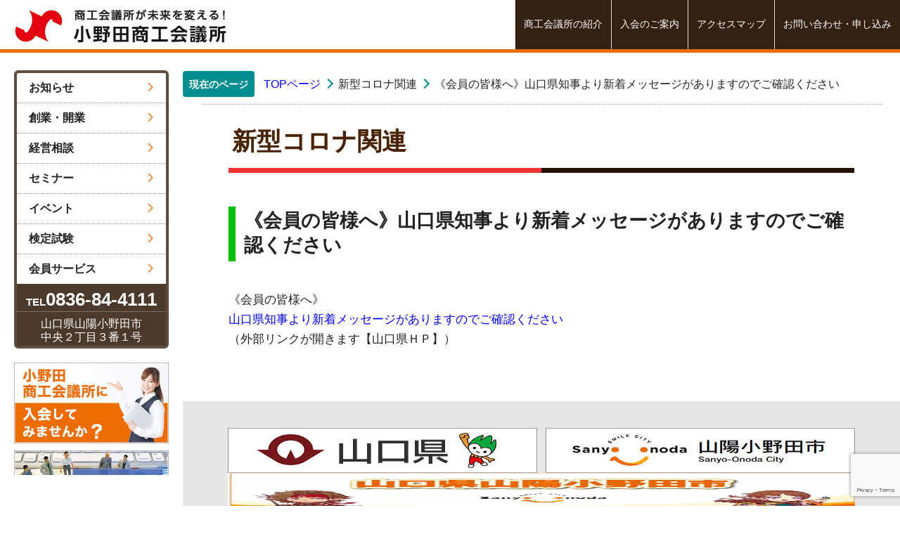

--- FILE ---
content_type: text/html; charset=UTF-8
request_url: https://onoda-cci.or.jp/covid-19/post-695
body_size: 9602
content:
<!doctype html>
<html>
<head>
<title>《会員の皆様へ》山口県知事より新着メッセージがありますのでご確認ください  |  小野田商工会議所</title>
<meta name="robots" content="index, follow">
<meta charset="UTF-8">
<meta name="viewport" content="width=device-width, initial-scale=1.0" >
<meta name="format-detection" content="telephone=no,address=no,email=no">
<meta name="viewport" content="width=device-width,initial-scale=1.0">
<link rel="icon" href="/icon/favicon.ico">
<!--
<link rel="stylesheet" href="https://use.fontawesome.com/releases/v5.3.1/css/all.css" integrity="sha384-mzrmE5qonljUremFsqc01SB46JvROS7bZs3IO2EmfFsd15uHvIt+Y8vEf7N7fWAU" crossorigin="anonymous">
-->
<link rel="stylesheet" href="https://cdnjs.cloudflare.com/ajax/libs/font-awesome/6.2.0/css/all.min.css" integrity="sha512-xh6O/CkQoPOWDdYTDqeRdPCVd1SpvCA9XXcUnZS2FmJNp1coAFzvtCN9BmamE+4aHK8yyUHUSCcJHgXloTyT2A==" crossorigin="anonymous" referrerpolicy="no-referrer" />
<link rel="stylesheet" href="https://onoda-cci.or.jp/cci/wp-content/themes/cci/css/common.css" media="all">
<link rel="stylesheet" href="https://onoda-cci.or.jp/cci/wp-content/themes/cci/css/rwd.css?20220224" media="all">

<link rel="SHORTCUT ICON" href="https://onoda-cci.or.jp/cci/wp-content/themes/cci/favicon.ico" />
<link rel="apple-touch-icon" href="https://onoda-cci.or.jp/cci/wp-content/themes/cci/apple-touch-icon.png" />
<meta name="thumbnail" content="https://onoda-cci.or.jp/cci/wp-content/themes/cci/metathum.jpg" />

<meta name='robots' content='max-image-preview:large' />
<link rel='dns-prefetch' href='//www.google.com' />
<link rel="alternate" type="application/rss+xml" title="小野田商工会議所 &raquo; 《会員の皆様へ》山口県知事より新着メッセージがありますのでご確認ください のコメントのフィード" href="https://onoda-cci.or.jp/covid-19/post-695/feed" />
<link rel="alternate" title="oEmbed (JSON)" type="application/json+oembed" href="https://onoda-cci.or.jp/wp-json/oembed/1.0/embed?url=https%3A%2F%2Fonoda-cci.or.jp%2Fcovid-19%2Fpost-695" />
<link rel="alternate" title="oEmbed (XML)" type="text/xml+oembed" href="https://onoda-cci.or.jp/wp-json/oembed/1.0/embed?url=https%3A%2F%2Fonoda-cci.or.jp%2Fcovid-19%2Fpost-695&#038;format=xml" />
<style id='wp-img-auto-sizes-contain-inline-css' type='text/css'>
img:is([sizes=auto i],[sizes^="auto," i]){contain-intrinsic-size:3000px 1500px}
/*# sourceURL=wp-img-auto-sizes-contain-inline-css */
</style>
<style id='wp-emoji-styles-inline-css' type='text/css'>

	img.wp-smiley, img.emoji {
		display: inline !important;
		border: none !important;
		box-shadow: none !important;
		height: 1em !important;
		width: 1em !important;
		margin: 0 0.07em !important;
		vertical-align: -0.1em !important;
		background: none !important;
		padding: 0 !important;
	}
/*# sourceURL=wp-emoji-styles-inline-css */
</style>
<style id='wp-block-library-inline-css' type='text/css'>
:root{--wp-block-synced-color:#7a00df;--wp-block-synced-color--rgb:122,0,223;--wp-bound-block-color:var(--wp-block-synced-color);--wp-editor-canvas-background:#ddd;--wp-admin-theme-color:#007cba;--wp-admin-theme-color--rgb:0,124,186;--wp-admin-theme-color-darker-10:#006ba1;--wp-admin-theme-color-darker-10--rgb:0,107,160.5;--wp-admin-theme-color-darker-20:#005a87;--wp-admin-theme-color-darker-20--rgb:0,90,135;--wp-admin-border-width-focus:2px}@media (min-resolution:192dpi){:root{--wp-admin-border-width-focus:1.5px}}.wp-element-button{cursor:pointer}:root .has-very-light-gray-background-color{background-color:#eee}:root .has-very-dark-gray-background-color{background-color:#313131}:root .has-very-light-gray-color{color:#eee}:root .has-very-dark-gray-color{color:#313131}:root .has-vivid-green-cyan-to-vivid-cyan-blue-gradient-background{background:linear-gradient(135deg,#00d084,#0693e3)}:root .has-purple-crush-gradient-background{background:linear-gradient(135deg,#34e2e4,#4721fb 50%,#ab1dfe)}:root .has-hazy-dawn-gradient-background{background:linear-gradient(135deg,#faaca8,#dad0ec)}:root .has-subdued-olive-gradient-background{background:linear-gradient(135deg,#fafae1,#67a671)}:root .has-atomic-cream-gradient-background{background:linear-gradient(135deg,#fdd79a,#004a59)}:root .has-nightshade-gradient-background{background:linear-gradient(135deg,#330968,#31cdcf)}:root .has-midnight-gradient-background{background:linear-gradient(135deg,#020381,#2874fc)}:root{--wp--preset--font-size--normal:16px;--wp--preset--font-size--huge:42px}.has-regular-font-size{font-size:1em}.has-larger-font-size{font-size:2.625em}.has-normal-font-size{font-size:var(--wp--preset--font-size--normal)}.has-huge-font-size{font-size:var(--wp--preset--font-size--huge)}.has-text-align-center{text-align:center}.has-text-align-left{text-align:left}.has-text-align-right{text-align:right}.has-fit-text{white-space:nowrap!important}#end-resizable-editor-section{display:none}.aligncenter{clear:both}.items-justified-left{justify-content:flex-start}.items-justified-center{justify-content:center}.items-justified-right{justify-content:flex-end}.items-justified-space-between{justify-content:space-between}.screen-reader-text{border:0;clip-path:inset(50%);height:1px;margin:-1px;overflow:hidden;padding:0;position:absolute;width:1px;word-wrap:normal!important}.screen-reader-text:focus{background-color:#ddd;clip-path:none;color:#444;display:block;font-size:1em;height:auto;left:5px;line-height:normal;padding:15px 23px 14px;text-decoration:none;top:5px;width:auto;z-index:100000}html :where(.has-border-color){border-style:solid}html :where([style*=border-top-color]){border-top-style:solid}html :where([style*=border-right-color]){border-right-style:solid}html :where([style*=border-bottom-color]){border-bottom-style:solid}html :where([style*=border-left-color]){border-left-style:solid}html :where([style*=border-width]){border-style:solid}html :where([style*=border-top-width]){border-top-style:solid}html :where([style*=border-right-width]){border-right-style:solid}html :where([style*=border-bottom-width]){border-bottom-style:solid}html :where([style*=border-left-width]){border-left-style:solid}html :where(img[class*=wp-image-]){height:auto;max-width:100%}:where(figure){margin:0 0 1em}html :where(.is-position-sticky){--wp-admin--admin-bar--position-offset:var(--wp-admin--admin-bar--height,0px)}@media screen and (max-width:600px){html :where(.is-position-sticky){--wp-admin--admin-bar--position-offset:0px}}

/*# sourceURL=wp-block-library-inline-css */
</style><style id='global-styles-inline-css' type='text/css'>
:root{--wp--preset--aspect-ratio--square: 1;--wp--preset--aspect-ratio--4-3: 4/3;--wp--preset--aspect-ratio--3-4: 3/4;--wp--preset--aspect-ratio--3-2: 3/2;--wp--preset--aspect-ratio--2-3: 2/3;--wp--preset--aspect-ratio--16-9: 16/9;--wp--preset--aspect-ratio--9-16: 9/16;--wp--preset--color--black: #000000;--wp--preset--color--cyan-bluish-gray: #abb8c3;--wp--preset--color--white: #ffffff;--wp--preset--color--pale-pink: #f78da7;--wp--preset--color--vivid-red: #cf2e2e;--wp--preset--color--luminous-vivid-orange: #ff6900;--wp--preset--color--luminous-vivid-amber: #fcb900;--wp--preset--color--light-green-cyan: #7bdcb5;--wp--preset--color--vivid-green-cyan: #00d084;--wp--preset--color--pale-cyan-blue: #8ed1fc;--wp--preset--color--vivid-cyan-blue: #0693e3;--wp--preset--color--vivid-purple: #9b51e0;--wp--preset--gradient--vivid-cyan-blue-to-vivid-purple: linear-gradient(135deg,rgb(6,147,227) 0%,rgb(155,81,224) 100%);--wp--preset--gradient--light-green-cyan-to-vivid-green-cyan: linear-gradient(135deg,rgb(122,220,180) 0%,rgb(0,208,130) 100%);--wp--preset--gradient--luminous-vivid-amber-to-luminous-vivid-orange: linear-gradient(135deg,rgb(252,185,0) 0%,rgb(255,105,0) 100%);--wp--preset--gradient--luminous-vivid-orange-to-vivid-red: linear-gradient(135deg,rgb(255,105,0) 0%,rgb(207,46,46) 100%);--wp--preset--gradient--very-light-gray-to-cyan-bluish-gray: linear-gradient(135deg,rgb(238,238,238) 0%,rgb(169,184,195) 100%);--wp--preset--gradient--cool-to-warm-spectrum: linear-gradient(135deg,rgb(74,234,220) 0%,rgb(151,120,209) 20%,rgb(207,42,186) 40%,rgb(238,44,130) 60%,rgb(251,105,98) 80%,rgb(254,248,76) 100%);--wp--preset--gradient--blush-light-purple: linear-gradient(135deg,rgb(255,206,236) 0%,rgb(152,150,240) 100%);--wp--preset--gradient--blush-bordeaux: linear-gradient(135deg,rgb(254,205,165) 0%,rgb(254,45,45) 50%,rgb(107,0,62) 100%);--wp--preset--gradient--luminous-dusk: linear-gradient(135deg,rgb(255,203,112) 0%,rgb(199,81,192) 50%,rgb(65,88,208) 100%);--wp--preset--gradient--pale-ocean: linear-gradient(135deg,rgb(255,245,203) 0%,rgb(182,227,212) 50%,rgb(51,167,181) 100%);--wp--preset--gradient--electric-grass: linear-gradient(135deg,rgb(202,248,128) 0%,rgb(113,206,126) 100%);--wp--preset--gradient--midnight: linear-gradient(135deg,rgb(2,3,129) 0%,rgb(40,116,252) 100%);--wp--preset--font-size--small: 13px;--wp--preset--font-size--medium: 20px;--wp--preset--font-size--large: 36px;--wp--preset--font-size--x-large: 42px;--wp--preset--spacing--20: 0.44rem;--wp--preset--spacing--30: 0.67rem;--wp--preset--spacing--40: 1rem;--wp--preset--spacing--50: 1.5rem;--wp--preset--spacing--60: 2.25rem;--wp--preset--spacing--70: 3.38rem;--wp--preset--spacing--80: 5.06rem;--wp--preset--shadow--natural: 6px 6px 9px rgba(0, 0, 0, 0.2);--wp--preset--shadow--deep: 12px 12px 50px rgba(0, 0, 0, 0.4);--wp--preset--shadow--sharp: 6px 6px 0px rgba(0, 0, 0, 0.2);--wp--preset--shadow--outlined: 6px 6px 0px -3px rgb(255, 255, 255), 6px 6px rgb(0, 0, 0);--wp--preset--shadow--crisp: 6px 6px 0px rgb(0, 0, 0);}:where(.is-layout-flex){gap: 0.5em;}:where(.is-layout-grid){gap: 0.5em;}body .is-layout-flex{display: flex;}.is-layout-flex{flex-wrap: wrap;align-items: center;}.is-layout-flex > :is(*, div){margin: 0;}body .is-layout-grid{display: grid;}.is-layout-grid > :is(*, div){margin: 0;}:where(.wp-block-columns.is-layout-flex){gap: 2em;}:where(.wp-block-columns.is-layout-grid){gap: 2em;}:where(.wp-block-post-template.is-layout-flex){gap: 1.25em;}:where(.wp-block-post-template.is-layout-grid){gap: 1.25em;}.has-black-color{color: var(--wp--preset--color--black) !important;}.has-cyan-bluish-gray-color{color: var(--wp--preset--color--cyan-bluish-gray) !important;}.has-white-color{color: var(--wp--preset--color--white) !important;}.has-pale-pink-color{color: var(--wp--preset--color--pale-pink) !important;}.has-vivid-red-color{color: var(--wp--preset--color--vivid-red) !important;}.has-luminous-vivid-orange-color{color: var(--wp--preset--color--luminous-vivid-orange) !important;}.has-luminous-vivid-amber-color{color: var(--wp--preset--color--luminous-vivid-amber) !important;}.has-light-green-cyan-color{color: var(--wp--preset--color--light-green-cyan) !important;}.has-vivid-green-cyan-color{color: var(--wp--preset--color--vivid-green-cyan) !important;}.has-pale-cyan-blue-color{color: var(--wp--preset--color--pale-cyan-blue) !important;}.has-vivid-cyan-blue-color{color: var(--wp--preset--color--vivid-cyan-blue) !important;}.has-vivid-purple-color{color: var(--wp--preset--color--vivid-purple) !important;}.has-black-background-color{background-color: var(--wp--preset--color--black) !important;}.has-cyan-bluish-gray-background-color{background-color: var(--wp--preset--color--cyan-bluish-gray) !important;}.has-white-background-color{background-color: var(--wp--preset--color--white) !important;}.has-pale-pink-background-color{background-color: var(--wp--preset--color--pale-pink) !important;}.has-vivid-red-background-color{background-color: var(--wp--preset--color--vivid-red) !important;}.has-luminous-vivid-orange-background-color{background-color: var(--wp--preset--color--luminous-vivid-orange) !important;}.has-luminous-vivid-amber-background-color{background-color: var(--wp--preset--color--luminous-vivid-amber) !important;}.has-light-green-cyan-background-color{background-color: var(--wp--preset--color--light-green-cyan) !important;}.has-vivid-green-cyan-background-color{background-color: var(--wp--preset--color--vivid-green-cyan) !important;}.has-pale-cyan-blue-background-color{background-color: var(--wp--preset--color--pale-cyan-blue) !important;}.has-vivid-cyan-blue-background-color{background-color: var(--wp--preset--color--vivid-cyan-blue) !important;}.has-vivid-purple-background-color{background-color: var(--wp--preset--color--vivid-purple) !important;}.has-black-border-color{border-color: var(--wp--preset--color--black) !important;}.has-cyan-bluish-gray-border-color{border-color: var(--wp--preset--color--cyan-bluish-gray) !important;}.has-white-border-color{border-color: var(--wp--preset--color--white) !important;}.has-pale-pink-border-color{border-color: var(--wp--preset--color--pale-pink) !important;}.has-vivid-red-border-color{border-color: var(--wp--preset--color--vivid-red) !important;}.has-luminous-vivid-orange-border-color{border-color: var(--wp--preset--color--luminous-vivid-orange) !important;}.has-luminous-vivid-amber-border-color{border-color: var(--wp--preset--color--luminous-vivid-amber) !important;}.has-light-green-cyan-border-color{border-color: var(--wp--preset--color--light-green-cyan) !important;}.has-vivid-green-cyan-border-color{border-color: var(--wp--preset--color--vivid-green-cyan) !important;}.has-pale-cyan-blue-border-color{border-color: var(--wp--preset--color--pale-cyan-blue) !important;}.has-vivid-cyan-blue-border-color{border-color: var(--wp--preset--color--vivid-cyan-blue) !important;}.has-vivid-purple-border-color{border-color: var(--wp--preset--color--vivid-purple) !important;}.has-vivid-cyan-blue-to-vivid-purple-gradient-background{background: var(--wp--preset--gradient--vivid-cyan-blue-to-vivid-purple) !important;}.has-light-green-cyan-to-vivid-green-cyan-gradient-background{background: var(--wp--preset--gradient--light-green-cyan-to-vivid-green-cyan) !important;}.has-luminous-vivid-amber-to-luminous-vivid-orange-gradient-background{background: var(--wp--preset--gradient--luminous-vivid-amber-to-luminous-vivid-orange) !important;}.has-luminous-vivid-orange-to-vivid-red-gradient-background{background: var(--wp--preset--gradient--luminous-vivid-orange-to-vivid-red) !important;}.has-very-light-gray-to-cyan-bluish-gray-gradient-background{background: var(--wp--preset--gradient--very-light-gray-to-cyan-bluish-gray) !important;}.has-cool-to-warm-spectrum-gradient-background{background: var(--wp--preset--gradient--cool-to-warm-spectrum) !important;}.has-blush-light-purple-gradient-background{background: var(--wp--preset--gradient--blush-light-purple) !important;}.has-blush-bordeaux-gradient-background{background: var(--wp--preset--gradient--blush-bordeaux) !important;}.has-luminous-dusk-gradient-background{background: var(--wp--preset--gradient--luminous-dusk) !important;}.has-pale-ocean-gradient-background{background: var(--wp--preset--gradient--pale-ocean) !important;}.has-electric-grass-gradient-background{background: var(--wp--preset--gradient--electric-grass) !important;}.has-midnight-gradient-background{background: var(--wp--preset--gradient--midnight) !important;}.has-small-font-size{font-size: var(--wp--preset--font-size--small) !important;}.has-medium-font-size{font-size: var(--wp--preset--font-size--medium) !important;}.has-large-font-size{font-size: var(--wp--preset--font-size--large) !important;}.has-x-large-font-size{font-size: var(--wp--preset--font-size--x-large) !important;}
/*# sourceURL=global-styles-inline-css */
</style>

<style id='classic-theme-styles-inline-css' type='text/css'>
/*! This file is auto-generated */
.wp-block-button__link{color:#fff;background-color:#32373c;border-radius:9999px;box-shadow:none;text-decoration:none;padding:calc(.667em + 2px) calc(1.333em + 2px);font-size:1.125em}.wp-block-file__button{background:#32373c;color:#fff;text-decoration:none}
/*# sourceURL=/wp-includes/css/classic-themes.min.css */
</style>
<link rel='stylesheet' id='contact-form-7-css' href='https://onoda-cci.or.jp/cci/wp-content/plugins/contact-form-7/includes/css/styles.css?ver=5.5.6' type='text/css' media='all' />
<link rel="https://api.w.org/" href="https://onoda-cci.or.jp/wp-json/" /><link rel="alternate" title="JSON" type="application/json" href="https://onoda-cci.or.jp/wp-json/wp/v2/posts/695" /><link rel="EditURI" type="application/rsd+xml" title="RSD" href="https://onoda-cci.or.jp/cci/xmlrpc.php?rsd" />
<meta name="generator" content="WordPress 6.9" />
<link rel="canonical" href="https://onoda-cci.or.jp/covid-19/post-695" />
<link rel='shortlink' href='https://onoda-cci.or.jp/?p=695' />
</head>

<body>
<header id="top">
<h1 class="logo"><a href="https://onoda-cci.or.jp"><img src="https://onoda-cci.or.jp/cci/wp-content/themes/cci/img/common/logo.jpg" class="w100p" alt="小野田商工会議所"></a></h1>
<div class="sp">
<div class="box-header">
<ul class="ul-spheader">
<li><a href="https://onoda-cci.or.jp/contact.html"><span class="i"><img src="https://onoda-cci.or.jp/cci/wp-content/themes/cci/img/common/icon19.png" class="w100p" alt="メール"></span></a></li>
<li><a href="https://onoda-cci.or.jp/about/accessmap.html"><span class="i"><img src="https://onoda-cci.or.jp/cci/wp-content/themes/cci/img/common/icon20.png" class="w100p" alt="アクセス"></span></a></li>
</ul>
</div>
<div class="wrap-spbottom">
<ul class="box-spbottom">
<li><a href="https://onoda-cci.or.jp/news.html"><p class="icon-b"><img src="https://onoda-cci.or.jp/cci/wp-content/themes/cci/img/common/icon12.png" class="w100p" alt="お知らせ"></p><p class="txt-b">お知らせ</p></a></li>
<li><a href="https://onoda-cci.or.jp/business-consulting.html"><p class="icon-b"><img src="https://onoda-cci.or.jp/cci/wp-content/themes/cci/img/common/icon15.png" class="w100p" alt="経営相談"></p><p class="txt-b">経営相談</p></a></li>
<li><a href="https://onoda-cci.or.jp/seminar.html"><p class="icon-b"><img src="https://onoda-cci.or.jp/cci/wp-content/themes/cci/img/common/icon13.png" class="w100p" alt="セミナー"></p><p class="txt-b">セミナー</p></a></li>
<li><a href="https://onoda-cci.or.jp/event.html"><p class="icon-b"><img src="https://onoda-cci.or.jp/cci/wp-content/themes/cci/img/common/icon14.png" class="w100p" alt="イベント"></p><p class="txt-b">イベント</p></a></li>
</ul>
<div class="navToggle">
<span></span><span></span><span></span><span>menu</span>
</div>
<div id="navigation">
<div class="navigation_inner">
<p class="splogo"><a href="https://onoda-cci.or.jp"><img src="https://onoda-cci.or.jp/cci/wp-content/themes/cci/img/common/logo.jpg" class="w100p" alt="小野田商工会議所"></a></p>
<div class="box-spnavi">
<ul class="spmenu-one">
<li><a href="https://onoda-cci.or.jp/about.html"><p class="spm-img"><img src="https://onoda-cci.or.jp/cci/wp-content/themes/cci/img/common/icon10.png" class="w100p" alt=""></p><p class="spm-txt">商工会議所の紹介</p></a></li>
<li><a href="https://onoda-cci.or.jp/about/join.html"><p class="spm-img"><img src="https://onoda-cci.or.jp/cci/wp-content/themes/cci/img/common/icon9.png" class="w100p" alt=""></p><p class="spm-txt">入会案内</p></a></li>
<li><a href="https://onoda-cci.or.jp/about/accessmap.html"><p class="spm-img"><img src="https://onoda-cci.or.jp/cci/wp-content/themes/cci/img/common/icon7.png" class="w100p" alt=""></p><p class="spm-txt">アクセスマップ</p></a></li>
<li><a href="https://onoda-cci.or.jp/contact.html"><p class="spm-img"><img src="https://onoda-cci.or.jp/cci/wp-content/themes/cci/img/common/icon8.png" class="w100p" alt=""></p><p class="spm-txt">お問い合わせ</p></a></li>
</ul>

<div class="spmenu-two"><a href="https://onoda-cci.or.jp/news.html"><p class="spm-img2"><img src="https://onoda-cci.or.jp/cci/wp-content/themes/cci/img/common/icon12.png" class="w100p" alt=""></p><p class="spm-txt2">新着情報を見る</p></a></div>

<ul class="spmenu-three">
<li><a href="https://onoda-cci.or.jp/begin-business.html"><p class="spm-img3"><img src="https://onoda-cci.or.jp/cci/wp-content/themes/cci/img/common/icon16.png" class="w100p" alt=""></p><p class="spm-txt3">創業・開業</p></a></li>
<li><a href="https://onoda-cci.or.jp/business-consulting.html"><p class="spm-img3"><img src="https://onoda-cci.or.jp/cci/wp-content/themes/cci/img/common/icon15.png" class="w100p" alt=""></p><p class="spm-txt3">経営相談</p></a></li>
<li><a href="https://onoda-cci.or.jp/seminar.html"><p class="spm-img3"><img src="https://onoda-cci.or.jp/cci/wp-content/themes/cci/img/common/icon13.png" class="w100p" alt=""></p><p class="spm-txt3">セミナー</p></a></li>
<li><a href="https://onoda-cci.or.jp/event.html"><p class="spm-img3"><img src="https://onoda-cci.or.jp/cci/wp-content/themes/cci/img/common/icon14.png" class="w100p" alt=""></p><p class="spm-txt3">イベント</p></a></li>
<li><a href="https://onoda-cci.or.jp/licensing-examination.html"><p class="spm-img3"><img src="https://onoda-cci.or.jp/cci/wp-content/themes/cci/img/common/icon17.png" class="w100p" alt=""></p><p class="spm-txt3">検定試験</p></a></li>
<li><a href="https://onoda-cci.or.jp/membership-service.html"><p class="spm-img3"><img src="https://onoda-cci.or.jp/cci/wp-content/themes/cci/img/common/icon18.png" class="w100p" alt=""></p><p class="spm-txt3 letter-small">会員サービス</p></a></li>
</ul>
<!--
<div class="spmenu-two"><a href="https://onoda-cci.or.jp/data.html"><p class="spm-img2"><img src="https://onoda-cci.or.jp/cci/wp-content/themes/cci/img/common/icon11.png" class="w100p" alt=""></p><p class="spm-txt2">会員情報を見る</p></a></div>
-->
<div class="spmenu-four">
<p class="spm-title">商工会議所紹介</p>
<ul class="ul-spm">
<li><a href="https://onoda-cci.or.jp/about/message.html">会頭メッセージ<i class="fas fa-chevron-right i-gnavi"></i></a></li>
<li><a href="https://onoda-cci.or.jp/about/outline.html">組織概要<i class="fas fa-chevron-right i-gnavi"></i></a></li>
<li><a href="https://onoda-cci.or.jp/about/accessmap.html">アクセスマップ<i class="fas fa-chevron-right i-gnavi"></i></a></li>
<li><a href="https://onoda-cci.or.jp/about/history.html">小野田商工会議所の変遷<i class="fas fa-chevron-right i-gnavi"></i></a></li>
<li><a href="https://onoda-cci.or.jp/about/join.html">入会のご案内<i class="fas fa-chevron-right i-gnavi"></i></a></li>
<!--
<li><a href="https://onoda-cci.or.jp/about/rental-conference-room.html">貸会議室のご案内<i class="fas fa-chevron-right i-gnavi"></i></a></li>
-->
<li><a href="https://onoda-cci.or.jp/about/public.html">ネット会報<i class="fas fa-chevron-right i-gnavi"></i></a></li>
</ul>
<p class="spm-title">起業・創業</p>
<ul class="ul-spm">
<li><a href="https://onoda-cci.or.jp/begin-business/accreditation-system.html">山陽小野田市特定創業者認定制度とは<i class="fas fa-chevron-right i-gnavi"></i></a></li>
<li><a href="https://onoda-cci.or.jp/seminar/post-1010">創業セミナー 起業塾<i class="fas fa-chevron-right i-gnavi"></i></a></li>
<li><a href="https://onoda-cci.or.jp/begin-business/consultation.html">無料個別相談<i class="fas fa-chevron-right i-gnavi"></i></a></li>
</ul>
<p class="spm-title">経営相談</p>
<ul class="ul-spm">
<li><a href="https://onoda-cci.or.jp/business-consulting/management.html">経営全般に関すること<i class="fas fa-chevron-right i-gnavi"></i></a></li>
<li><a href="https://onoda-cci.or.jp/business-consulting/finance.html">融資に関すること<i class="fas fa-chevron-right i-gnavi"></i></a></li>
<li><a href="https://onoda-cci.or.jp/business-consulting/tax-affairs.html">税務に関すること<i class="fas fa-chevron-right i-gnavi"></i></a></li>
<li><a href="https://onoda-cci.or.jp/business-consulting/labor.html">労務に関すること<i class="fas fa-chevron-right i-gnavi"></i></a></li>
<li><a href="https://onoda-cci.or.jp/business-consulting/business-succession.html">事業承継に関すること<i class="fas fa-chevron-right i-gnavi"></i></a></li>
<!--
<li><a href="https://onoda-cci.or.jp/business-consulting/digitalization-support.html">デジタル化に関すること<i class="fas fa-chevron-right i-gnavi"></i></a></li>
-->
<li><a href="https://onoda-cci.or.jp/business-consulting/subsidy.html">補助金・助成金・支援金ect.<i class="fas fa-chevron-right i-gnavi"></i></a></li>
<li><a href="https://onoda-cci.or.jp/business-consulting/mutual-aid.html">事業者向け共済<i class="fas fa-chevron-right i-gnavi"></i></a></li>
<li><a href="https://onoda-cci.or.jp/business-consulting/free-consultation.html">無料個別相談<i class="fas fa-chevron-right i-gnavi"></i></a></li>
</ul>

<p class="spm-title">検定試験</p>
<ul class="ul-spm">
<li><a href="https://onoda-cci.or.jp/licensing-examination/information.html">検定情報<i class="fas fa-chevron-right i-gnavi"></i></a></li>
<li><a href="https://onoda-cci.or.jp/licensing-examination/result-boki.html">日商簿記検定の合格発表<i class="fas fa-chevron-right i-gnavi"></i></a></li>
<li><a href="https://onoda-cci.or.jp/licensing-examination/result-shuzan.html">珠算・暗算検定の合格発表<i class="fas fa-chevron-right i-gnavi"></i></a></li>
</ul>
<p class="spm-title">会員サービス</p>
<ul class="ul-spm">
<li><a href="https://onoda-cci.or.jp/membership-service/members.html">会員事業者の方へ<i class="fas fa-chevron-right i-gnavi"></i></a></li>
<li><a href="https://onoda-cci.or.jp/membership-service/employee-welfare.html">保険・共済・福利厚生<i class="fas fa-chevron-right i-gnavi"></i></a></li>
<li><a href="https://onoda-cci.or.jp/membership-service/member-pr.html">広告宣伝 会報折込サービス<i class="fas fa-chevron-right i-gnavi"></i></a></li>
<li><a href="https://onoda-cci.or.jp/membership-service/trade.html">貿易証明書発給<i class="fas fa-chevron-right i-gnavi"></i></a></li>
</ul>
</div>
</div></div></div>
</div>
</div>

<div class="pc">
<nav>
<div class="box-topnavi">
<ul class="ul-topnavi">
<li><a href="https://onoda-cci.or.jp/about.html">商工会議所の紹介</a></li>
<li><a href="https://onoda-cci.or.jp/about/join.html">入会のご案内</a></li>
<li><a href="https://onoda-cci.or.jp/about/accessmap.html">アクセスマップ</a></li>
<li><a href="https://onoda-cci.or.jp/contact.html">お問い合わせ・申し込み</a></li>
</ul>
</div>
<div class="wrap-gnavi">
<div class="box-gnavi">
<ul class="ul-gnavi">
<li><a href="https://onoda-cci.or.jp/news.html">お知らせ<i class="fas fa-chevron-right i-gnavi"></i></a></li>
<li><a href="https://onoda-cci.or.jp/begin-business.html">創業・開業<i class="fas fa-chevron-right i-gnavi"></i></a></li>
<li><a href="https://onoda-cci.or.jp/business-consulting.html">経営相談<i class="fas fa-chevron-right i-gnavi"></i></a></li>
<li><a href="https://onoda-cci.or.jp/seminar.html">セミナー<i class="fas fa-chevron-right i-gnavi"></i></a></li>
<li><a href="https://onoda-cci.or.jp/event.html">イベント<i class="fas fa-chevron-right i-gnavi"></i></a></li>
<li><a href="https://onoda-cci.or.jp/licensing-examination.html">検定試験<i class="fas fa-chevron-right i-gnavi"></i></a></li>
<li><a href="https://onoda-cci.or.jp/membership-service.html">会員サービス<i class="fas fa-chevron-right i-gnavi"></i></a><p class="tel"><span>TEL</span>0836-84-4111</p><p class="add">山口県山陽小野田市<br>
中央２丁目３番１号</p></li>
</ul>
</div>
<ul class="bnr-left">
<li><a href="https://onoda-cci.or.jp/about/join.html"><img src="https://onoda-cci.or.jp/cci/wp-content/themes/cci/img/common/bnr-l01.jpg" class="w100p" alt=""></a></li>
<li><a href="https://onoda-cci.or.jp/database"><img src="https://onoda-cci.or.jp/cci/wp-content/themes/cci/img/common/bnr-l03.jpg?20230609" class="w100p" alt=""></a></li>
	<!---<a href="https://onoda-cci.or.jp/database"></a>-->
</ul>
</div>
</nav>
</div>
</header>

<div class="box-cont">
<main>
<article>

<div class="contents-wrap">
<div class="contents-box">

<div class="wrap-pan">
<div><nav>
<ol class="pan-list" itemscope="" itemtype="https://schema.org/BreadcrumbList">
<li class="look-at">現在のページ</li>
<li itemprop="itemListElement" itemscope="" itemtype="http://schema.org/ListItem" class="arrow"><a itemprop="item" href="https://onoda-cci.or.jp/index.html"><span itemprop="name">TOPページ</span></a></li>
<li itemprop="itemListElement" itemscope="" itemtype="http://schema.org/ListItem" class="arrow"><span itemprop="name">新型コロナ関連</span></li>
<li itemprop="itemListElement" itemscope="" itemtype="http://schema.org/ListItem" class="arrow"><span itemprop="name">《会員の皆様へ》山口県知事より新着メッセージがありますのでご確認ください</h1></span></li>
</ol>
</nav></div>
</div>
<div class="box-subcont">
<h1 class="h1-cont">新型コロナ関連</h1>
</div>
<section>
<div class="box-subcont">
<h2 class="h2-cont">《会員の皆様へ》山口県知事より新着メッセージがありますのでご確認ください</h2>	
<p>《会員の皆様へ》<br /><a href="https://www.pref.yamaguchi.lg.jp/cms/a10000/korona2020/202004240002.html#01" target="_blank" rel="noopener">山口県知事より新着メッセージがありますのでご確認ください</a><br />（外部リンクが開きます【山口県ＨＰ】）</p></div>
</div>

</article>
</main>

<p id="pagetop" class="goto"><a href="#top"><img src="https://onoda-cci.or.jp/cci/wp-content/themes/cci/img/common/arrow.png" class="w100p" alt=""></a></p>
<footer>
<div class="foot-bnr">
<ul class="foot-bnr_list _big">
<li class="footer-bnr_item"><a href="https://www.pref.yamaguchi.lg.jp/" target="_blank"><img src="http://onoda-cci.or.jp/cci/wp-content/uploads/2023/08/bbb1.jpg" alt="山口県バナー"></a></li>
<li class="footer-bnr_item"><a href="https://www.city.sanyo-onoda.lg.jp/" target="_blank"><img src="http://onoda-cci.or.jp/cci/wp-content/uploads/2023/08/bbb2.jpg" alt="山陽小野田市バナー"></a></li>
<li class="footer-bnr_item"><a href="https://sanyoonoda-kanko.com/" target="_blank"><img src="https://onoda-cci.or.jp/cci/wp-content/uploads/2025/02/③山陽小野田観光協会リンクバナー.jpg" alt="山陽小野田観光協会リンクバナー"></a></li>
</ul>
<ul class="foot-bnr_list _small">
<li class="footer-bnr_item"><a href="https://www.jcci.or.jp/" target="_blank"><img src="https://onoda-cci.or.jp/cci/wp-content/themes/cci/img/common/13.jpg" alt="日本商工会議所バナー"></a></li>
<li class="footer-bnr_item"><a href="https://yamakenren-cci.net/" target="_blank"><img src="https://onoda-cci.or.jp/cci/wp-content/themes/cci/img/common/14.jpg" alt="山口県商工会議所連合会バナー"></a></li>
<li class="footer-bnr_item"><a href="http://www.sw897.jp/" target="_blank"><img src="http://onoda-cci.or.jp/cci/wp-content/uploads/2023/08/bbb3.jpg" alt="FMスマイルウエーブバナー"></a></li>
<li class="footer-bnr_item"><a href="https://www.b-mall.ne.jp/" target="_blank"><img src="https://onoda-cci.or.jp/cci/wp-content/themes/cci/img/common/bnr-123.jpg" alt="ザ・ビジネスモール"></a></li>
<li class="footer-bnr_item"><a href="https://www.jcci.or.jp/secret/" target="_blank"><img src="https://onoda-cci.or.jp/cci/wp-content/themes/cci/img/common/15.jpg" class="w200px" alt="商工会議所のヒミツバナー"></a></li>
<li class="footer-bnr_item"><a href="https://library.jcci.or.jp/" target="_blank"><img src="https://onoda-cci.or.jp/cci/wp-content/themes/cci/img/common/16.jpg" alt="商工会議所ライブラリーバナー"></a></li>
<li class="footer-bnr_item"><a href="https://www.pref.yamaguchi.lg.jp/soshiki/174/228371.html" target="_blank"><img src="https://onoda-cci.or.jp/cci/wp-content/uploads/2025/02/③あっせん制度について（バナー画像）.png" alt="あっせん制度について"></a></li>
</ul>
</div>

<div class="copy">
<p class="foot-title">小野田商工会議所</p>
<p class="foot-add">営業時間（平日） 8:30～17:10</p>
<p class="foot-add">〒756-0824<br>山口県山陽小野田市中央２丁目３番１号</p>
<p class="foot-tel">TEL:0836-84-4111 FAX:0836-84-4180</p>
<p><small>Copyright Onoda CCI.</small></p>
</div>
</footer>

</div>

<script src="https://ajax.googleapis.com/ajax/libs/jquery/3.4.1/jquery.min.js"></script>
<script src="https://onoda-cci.or.jp/cci/wp-content/themes/cci/js/others.js"></script>
<script type="text/javascript">
jQuery(document).ready(function(){
jQuery('.navToggle').on('click', function(){
jQuery('#navigation').fadeToggle(600);
jQuery(this).toggleClass('active');
$('body').toggleClass('noscroll');
});
});
</script>

<!-- Global site tag (gtag.js) - Google Analytics -->
<script async src="https://www.googletagmanager.com/gtag/js?id=UA-217546299-1"></script>
<script>
  window.dataLayer = window.dataLayer || [];
  function gtag(){dataLayer.push(arguments);}
  gtag('js', new Date());

  gtag('config', 'UA-217546299-1');
</script>


<script type="speculationrules">
{"prefetch":[{"source":"document","where":{"and":[{"href_matches":"/*"},{"not":{"href_matches":["/cci/wp-*.php","/cci/wp-admin/*","/cci/wp-content/uploads/*","/cci/wp-content/*","/cci/wp-content/plugins/*","/cci/wp-content/themes/cci/*","/*\\?(.+)"]}},{"not":{"selector_matches":"a[rel~=\"nofollow\"]"}},{"not":{"selector_matches":".no-prefetch, .no-prefetch a"}}]},"eagerness":"conservative"}]}
</script>
<script>
document.addEventListener( 'wpcf7mailsent', function( event ) {
location = 'https://onoda-cci.or.jp/contact/contact_thankyou.html';
}, false );
</script><script type="text/javascript" src="https://onoda-cci.or.jp/cci/wp-includes/js/dist/vendor/wp-polyfill.min.js?ver=3.15.0" id="wp-polyfill-js"></script>
<script type="text/javascript" id="contact-form-7-js-extra">
/* <![CDATA[ */
var wpcf7 = {"api":{"root":"https://onoda-cci.or.jp/wp-json/","namespace":"contact-form-7/v1"},"cached":"1"};
//# sourceURL=contact-form-7-js-extra
/* ]]> */
</script>
<script type="text/javascript" src="https://onoda-cci.or.jp/cci/wp-content/plugins/contact-form-7/includes/js/index.js?ver=5.5.6" id="contact-form-7-js"></script>
<script type="text/javascript" src="https://www.google.com/recaptcha/api.js?render=6LdZ3sIeAAAAAH2EM-cCpFQKjRivK6tRazASZz7p&amp;ver=3.0" id="google-recaptcha-js"></script>
<script type="text/javascript" id="wpcf7-recaptcha-js-extra">
/* <![CDATA[ */
var wpcf7_recaptcha = {"sitekey":"6LdZ3sIeAAAAAH2EM-cCpFQKjRivK6tRazASZz7p","actions":{"homepage":"homepage","contactform":"contactform"}};
//# sourceURL=wpcf7-recaptcha-js-extra
/* ]]> */
</script>
<script type="text/javascript" src="https://onoda-cci.or.jp/cci/wp-content/plugins/contact-form-7/modules/recaptcha/index.js?ver=5.5.6" id="wpcf7-recaptcha-js"></script>
<script id="wp-emoji-settings" type="application/json">
{"baseUrl":"https://s.w.org/images/core/emoji/17.0.2/72x72/","ext":".png","svgUrl":"https://s.w.org/images/core/emoji/17.0.2/svg/","svgExt":".svg","source":{"concatemoji":"https://onoda-cci.or.jp/cci/wp-includes/js/wp-emoji-release.min.js?ver=6.9"}}
</script>
<script type="module">
/* <![CDATA[ */
/*! This file is auto-generated */
const a=JSON.parse(document.getElementById("wp-emoji-settings").textContent),o=(window._wpemojiSettings=a,"wpEmojiSettingsSupports"),s=["flag","emoji"];function i(e){try{var t={supportTests:e,timestamp:(new Date).valueOf()};sessionStorage.setItem(o,JSON.stringify(t))}catch(e){}}function c(e,t,n){e.clearRect(0,0,e.canvas.width,e.canvas.height),e.fillText(t,0,0);t=new Uint32Array(e.getImageData(0,0,e.canvas.width,e.canvas.height).data);e.clearRect(0,0,e.canvas.width,e.canvas.height),e.fillText(n,0,0);const a=new Uint32Array(e.getImageData(0,0,e.canvas.width,e.canvas.height).data);return t.every((e,t)=>e===a[t])}function p(e,t){e.clearRect(0,0,e.canvas.width,e.canvas.height),e.fillText(t,0,0);var n=e.getImageData(16,16,1,1);for(let e=0;e<n.data.length;e++)if(0!==n.data[e])return!1;return!0}function u(e,t,n,a){switch(t){case"flag":return n(e,"\ud83c\udff3\ufe0f\u200d\u26a7\ufe0f","\ud83c\udff3\ufe0f\u200b\u26a7\ufe0f")?!1:!n(e,"\ud83c\udde8\ud83c\uddf6","\ud83c\udde8\u200b\ud83c\uddf6")&&!n(e,"\ud83c\udff4\udb40\udc67\udb40\udc62\udb40\udc65\udb40\udc6e\udb40\udc67\udb40\udc7f","\ud83c\udff4\u200b\udb40\udc67\u200b\udb40\udc62\u200b\udb40\udc65\u200b\udb40\udc6e\u200b\udb40\udc67\u200b\udb40\udc7f");case"emoji":return!a(e,"\ud83e\u1fac8")}return!1}function f(e,t,n,a){let r;const o=(r="undefined"!=typeof WorkerGlobalScope&&self instanceof WorkerGlobalScope?new OffscreenCanvas(300,150):document.createElement("canvas")).getContext("2d",{willReadFrequently:!0}),s=(o.textBaseline="top",o.font="600 32px Arial",{});return e.forEach(e=>{s[e]=t(o,e,n,a)}),s}function r(e){var t=document.createElement("script");t.src=e,t.defer=!0,document.head.appendChild(t)}a.supports={everything:!0,everythingExceptFlag:!0},new Promise(t=>{let n=function(){try{var e=JSON.parse(sessionStorage.getItem(o));if("object"==typeof e&&"number"==typeof e.timestamp&&(new Date).valueOf()<e.timestamp+604800&&"object"==typeof e.supportTests)return e.supportTests}catch(e){}return null}();if(!n){if("undefined"!=typeof Worker&&"undefined"!=typeof OffscreenCanvas&&"undefined"!=typeof URL&&URL.createObjectURL&&"undefined"!=typeof Blob)try{var e="postMessage("+f.toString()+"("+[JSON.stringify(s),u.toString(),c.toString(),p.toString()].join(",")+"));",a=new Blob([e],{type:"text/javascript"});const r=new Worker(URL.createObjectURL(a),{name:"wpTestEmojiSupports"});return void(r.onmessage=e=>{i(n=e.data),r.terminate(),t(n)})}catch(e){}i(n=f(s,u,c,p))}t(n)}).then(e=>{for(const n in e)a.supports[n]=e[n],a.supports.everything=a.supports.everything&&a.supports[n],"flag"!==n&&(a.supports.everythingExceptFlag=a.supports.everythingExceptFlag&&a.supports[n]);var t;a.supports.everythingExceptFlag=a.supports.everythingExceptFlag&&!a.supports.flag,a.supports.everything||((t=a.source||{}).concatemoji?r(t.concatemoji):t.wpemoji&&t.twemoji&&(r(t.twemoji),r(t.wpemoji)))});
//# sourceURL=https://onoda-cci.or.jp/cci/wp-includes/js/wp-emoji-loader.min.js
/* ]]> */
</script>
</body>
</html>

--- FILE ---
content_type: text/html; charset=utf-8
request_url: https://www.google.com/recaptcha/api2/anchor?ar=1&k=6LdZ3sIeAAAAAH2EM-cCpFQKjRivK6tRazASZz7p&co=aHR0cHM6Ly9vbm9kYS1jY2kub3IuanA6NDQz&hl=en&v=PoyoqOPhxBO7pBk68S4YbpHZ&size=invisible&anchor-ms=20000&execute-ms=30000&cb=7jrm26tx2idb
body_size: 48561
content:
<!DOCTYPE HTML><html dir="ltr" lang="en"><head><meta http-equiv="Content-Type" content="text/html; charset=UTF-8">
<meta http-equiv="X-UA-Compatible" content="IE=edge">
<title>reCAPTCHA</title>
<style type="text/css">
/* cyrillic-ext */
@font-face {
  font-family: 'Roboto';
  font-style: normal;
  font-weight: 400;
  font-stretch: 100%;
  src: url(//fonts.gstatic.com/s/roboto/v48/KFO7CnqEu92Fr1ME7kSn66aGLdTylUAMa3GUBHMdazTgWw.woff2) format('woff2');
  unicode-range: U+0460-052F, U+1C80-1C8A, U+20B4, U+2DE0-2DFF, U+A640-A69F, U+FE2E-FE2F;
}
/* cyrillic */
@font-face {
  font-family: 'Roboto';
  font-style: normal;
  font-weight: 400;
  font-stretch: 100%;
  src: url(//fonts.gstatic.com/s/roboto/v48/KFO7CnqEu92Fr1ME7kSn66aGLdTylUAMa3iUBHMdazTgWw.woff2) format('woff2');
  unicode-range: U+0301, U+0400-045F, U+0490-0491, U+04B0-04B1, U+2116;
}
/* greek-ext */
@font-face {
  font-family: 'Roboto';
  font-style: normal;
  font-weight: 400;
  font-stretch: 100%;
  src: url(//fonts.gstatic.com/s/roboto/v48/KFO7CnqEu92Fr1ME7kSn66aGLdTylUAMa3CUBHMdazTgWw.woff2) format('woff2');
  unicode-range: U+1F00-1FFF;
}
/* greek */
@font-face {
  font-family: 'Roboto';
  font-style: normal;
  font-weight: 400;
  font-stretch: 100%;
  src: url(//fonts.gstatic.com/s/roboto/v48/KFO7CnqEu92Fr1ME7kSn66aGLdTylUAMa3-UBHMdazTgWw.woff2) format('woff2');
  unicode-range: U+0370-0377, U+037A-037F, U+0384-038A, U+038C, U+038E-03A1, U+03A3-03FF;
}
/* math */
@font-face {
  font-family: 'Roboto';
  font-style: normal;
  font-weight: 400;
  font-stretch: 100%;
  src: url(//fonts.gstatic.com/s/roboto/v48/KFO7CnqEu92Fr1ME7kSn66aGLdTylUAMawCUBHMdazTgWw.woff2) format('woff2');
  unicode-range: U+0302-0303, U+0305, U+0307-0308, U+0310, U+0312, U+0315, U+031A, U+0326-0327, U+032C, U+032F-0330, U+0332-0333, U+0338, U+033A, U+0346, U+034D, U+0391-03A1, U+03A3-03A9, U+03B1-03C9, U+03D1, U+03D5-03D6, U+03F0-03F1, U+03F4-03F5, U+2016-2017, U+2034-2038, U+203C, U+2040, U+2043, U+2047, U+2050, U+2057, U+205F, U+2070-2071, U+2074-208E, U+2090-209C, U+20D0-20DC, U+20E1, U+20E5-20EF, U+2100-2112, U+2114-2115, U+2117-2121, U+2123-214F, U+2190, U+2192, U+2194-21AE, U+21B0-21E5, U+21F1-21F2, U+21F4-2211, U+2213-2214, U+2216-22FF, U+2308-230B, U+2310, U+2319, U+231C-2321, U+2336-237A, U+237C, U+2395, U+239B-23B7, U+23D0, U+23DC-23E1, U+2474-2475, U+25AF, U+25B3, U+25B7, U+25BD, U+25C1, U+25CA, U+25CC, U+25FB, U+266D-266F, U+27C0-27FF, U+2900-2AFF, U+2B0E-2B11, U+2B30-2B4C, U+2BFE, U+3030, U+FF5B, U+FF5D, U+1D400-1D7FF, U+1EE00-1EEFF;
}
/* symbols */
@font-face {
  font-family: 'Roboto';
  font-style: normal;
  font-weight: 400;
  font-stretch: 100%;
  src: url(//fonts.gstatic.com/s/roboto/v48/KFO7CnqEu92Fr1ME7kSn66aGLdTylUAMaxKUBHMdazTgWw.woff2) format('woff2');
  unicode-range: U+0001-000C, U+000E-001F, U+007F-009F, U+20DD-20E0, U+20E2-20E4, U+2150-218F, U+2190, U+2192, U+2194-2199, U+21AF, U+21E6-21F0, U+21F3, U+2218-2219, U+2299, U+22C4-22C6, U+2300-243F, U+2440-244A, U+2460-24FF, U+25A0-27BF, U+2800-28FF, U+2921-2922, U+2981, U+29BF, U+29EB, U+2B00-2BFF, U+4DC0-4DFF, U+FFF9-FFFB, U+10140-1018E, U+10190-1019C, U+101A0, U+101D0-101FD, U+102E0-102FB, U+10E60-10E7E, U+1D2C0-1D2D3, U+1D2E0-1D37F, U+1F000-1F0FF, U+1F100-1F1AD, U+1F1E6-1F1FF, U+1F30D-1F30F, U+1F315, U+1F31C, U+1F31E, U+1F320-1F32C, U+1F336, U+1F378, U+1F37D, U+1F382, U+1F393-1F39F, U+1F3A7-1F3A8, U+1F3AC-1F3AF, U+1F3C2, U+1F3C4-1F3C6, U+1F3CA-1F3CE, U+1F3D4-1F3E0, U+1F3ED, U+1F3F1-1F3F3, U+1F3F5-1F3F7, U+1F408, U+1F415, U+1F41F, U+1F426, U+1F43F, U+1F441-1F442, U+1F444, U+1F446-1F449, U+1F44C-1F44E, U+1F453, U+1F46A, U+1F47D, U+1F4A3, U+1F4B0, U+1F4B3, U+1F4B9, U+1F4BB, U+1F4BF, U+1F4C8-1F4CB, U+1F4D6, U+1F4DA, U+1F4DF, U+1F4E3-1F4E6, U+1F4EA-1F4ED, U+1F4F7, U+1F4F9-1F4FB, U+1F4FD-1F4FE, U+1F503, U+1F507-1F50B, U+1F50D, U+1F512-1F513, U+1F53E-1F54A, U+1F54F-1F5FA, U+1F610, U+1F650-1F67F, U+1F687, U+1F68D, U+1F691, U+1F694, U+1F698, U+1F6AD, U+1F6B2, U+1F6B9-1F6BA, U+1F6BC, U+1F6C6-1F6CF, U+1F6D3-1F6D7, U+1F6E0-1F6EA, U+1F6F0-1F6F3, U+1F6F7-1F6FC, U+1F700-1F7FF, U+1F800-1F80B, U+1F810-1F847, U+1F850-1F859, U+1F860-1F887, U+1F890-1F8AD, U+1F8B0-1F8BB, U+1F8C0-1F8C1, U+1F900-1F90B, U+1F93B, U+1F946, U+1F984, U+1F996, U+1F9E9, U+1FA00-1FA6F, U+1FA70-1FA7C, U+1FA80-1FA89, U+1FA8F-1FAC6, U+1FACE-1FADC, U+1FADF-1FAE9, U+1FAF0-1FAF8, U+1FB00-1FBFF;
}
/* vietnamese */
@font-face {
  font-family: 'Roboto';
  font-style: normal;
  font-weight: 400;
  font-stretch: 100%;
  src: url(//fonts.gstatic.com/s/roboto/v48/KFO7CnqEu92Fr1ME7kSn66aGLdTylUAMa3OUBHMdazTgWw.woff2) format('woff2');
  unicode-range: U+0102-0103, U+0110-0111, U+0128-0129, U+0168-0169, U+01A0-01A1, U+01AF-01B0, U+0300-0301, U+0303-0304, U+0308-0309, U+0323, U+0329, U+1EA0-1EF9, U+20AB;
}
/* latin-ext */
@font-face {
  font-family: 'Roboto';
  font-style: normal;
  font-weight: 400;
  font-stretch: 100%;
  src: url(//fonts.gstatic.com/s/roboto/v48/KFO7CnqEu92Fr1ME7kSn66aGLdTylUAMa3KUBHMdazTgWw.woff2) format('woff2');
  unicode-range: U+0100-02BA, U+02BD-02C5, U+02C7-02CC, U+02CE-02D7, U+02DD-02FF, U+0304, U+0308, U+0329, U+1D00-1DBF, U+1E00-1E9F, U+1EF2-1EFF, U+2020, U+20A0-20AB, U+20AD-20C0, U+2113, U+2C60-2C7F, U+A720-A7FF;
}
/* latin */
@font-face {
  font-family: 'Roboto';
  font-style: normal;
  font-weight: 400;
  font-stretch: 100%;
  src: url(//fonts.gstatic.com/s/roboto/v48/KFO7CnqEu92Fr1ME7kSn66aGLdTylUAMa3yUBHMdazQ.woff2) format('woff2');
  unicode-range: U+0000-00FF, U+0131, U+0152-0153, U+02BB-02BC, U+02C6, U+02DA, U+02DC, U+0304, U+0308, U+0329, U+2000-206F, U+20AC, U+2122, U+2191, U+2193, U+2212, U+2215, U+FEFF, U+FFFD;
}
/* cyrillic-ext */
@font-face {
  font-family: 'Roboto';
  font-style: normal;
  font-weight: 500;
  font-stretch: 100%;
  src: url(//fonts.gstatic.com/s/roboto/v48/KFO7CnqEu92Fr1ME7kSn66aGLdTylUAMa3GUBHMdazTgWw.woff2) format('woff2');
  unicode-range: U+0460-052F, U+1C80-1C8A, U+20B4, U+2DE0-2DFF, U+A640-A69F, U+FE2E-FE2F;
}
/* cyrillic */
@font-face {
  font-family: 'Roboto';
  font-style: normal;
  font-weight: 500;
  font-stretch: 100%;
  src: url(//fonts.gstatic.com/s/roboto/v48/KFO7CnqEu92Fr1ME7kSn66aGLdTylUAMa3iUBHMdazTgWw.woff2) format('woff2');
  unicode-range: U+0301, U+0400-045F, U+0490-0491, U+04B0-04B1, U+2116;
}
/* greek-ext */
@font-face {
  font-family: 'Roboto';
  font-style: normal;
  font-weight: 500;
  font-stretch: 100%;
  src: url(//fonts.gstatic.com/s/roboto/v48/KFO7CnqEu92Fr1ME7kSn66aGLdTylUAMa3CUBHMdazTgWw.woff2) format('woff2');
  unicode-range: U+1F00-1FFF;
}
/* greek */
@font-face {
  font-family: 'Roboto';
  font-style: normal;
  font-weight: 500;
  font-stretch: 100%;
  src: url(//fonts.gstatic.com/s/roboto/v48/KFO7CnqEu92Fr1ME7kSn66aGLdTylUAMa3-UBHMdazTgWw.woff2) format('woff2');
  unicode-range: U+0370-0377, U+037A-037F, U+0384-038A, U+038C, U+038E-03A1, U+03A3-03FF;
}
/* math */
@font-face {
  font-family: 'Roboto';
  font-style: normal;
  font-weight: 500;
  font-stretch: 100%;
  src: url(//fonts.gstatic.com/s/roboto/v48/KFO7CnqEu92Fr1ME7kSn66aGLdTylUAMawCUBHMdazTgWw.woff2) format('woff2');
  unicode-range: U+0302-0303, U+0305, U+0307-0308, U+0310, U+0312, U+0315, U+031A, U+0326-0327, U+032C, U+032F-0330, U+0332-0333, U+0338, U+033A, U+0346, U+034D, U+0391-03A1, U+03A3-03A9, U+03B1-03C9, U+03D1, U+03D5-03D6, U+03F0-03F1, U+03F4-03F5, U+2016-2017, U+2034-2038, U+203C, U+2040, U+2043, U+2047, U+2050, U+2057, U+205F, U+2070-2071, U+2074-208E, U+2090-209C, U+20D0-20DC, U+20E1, U+20E5-20EF, U+2100-2112, U+2114-2115, U+2117-2121, U+2123-214F, U+2190, U+2192, U+2194-21AE, U+21B0-21E5, U+21F1-21F2, U+21F4-2211, U+2213-2214, U+2216-22FF, U+2308-230B, U+2310, U+2319, U+231C-2321, U+2336-237A, U+237C, U+2395, U+239B-23B7, U+23D0, U+23DC-23E1, U+2474-2475, U+25AF, U+25B3, U+25B7, U+25BD, U+25C1, U+25CA, U+25CC, U+25FB, U+266D-266F, U+27C0-27FF, U+2900-2AFF, U+2B0E-2B11, U+2B30-2B4C, U+2BFE, U+3030, U+FF5B, U+FF5D, U+1D400-1D7FF, U+1EE00-1EEFF;
}
/* symbols */
@font-face {
  font-family: 'Roboto';
  font-style: normal;
  font-weight: 500;
  font-stretch: 100%;
  src: url(//fonts.gstatic.com/s/roboto/v48/KFO7CnqEu92Fr1ME7kSn66aGLdTylUAMaxKUBHMdazTgWw.woff2) format('woff2');
  unicode-range: U+0001-000C, U+000E-001F, U+007F-009F, U+20DD-20E0, U+20E2-20E4, U+2150-218F, U+2190, U+2192, U+2194-2199, U+21AF, U+21E6-21F0, U+21F3, U+2218-2219, U+2299, U+22C4-22C6, U+2300-243F, U+2440-244A, U+2460-24FF, U+25A0-27BF, U+2800-28FF, U+2921-2922, U+2981, U+29BF, U+29EB, U+2B00-2BFF, U+4DC0-4DFF, U+FFF9-FFFB, U+10140-1018E, U+10190-1019C, U+101A0, U+101D0-101FD, U+102E0-102FB, U+10E60-10E7E, U+1D2C0-1D2D3, U+1D2E0-1D37F, U+1F000-1F0FF, U+1F100-1F1AD, U+1F1E6-1F1FF, U+1F30D-1F30F, U+1F315, U+1F31C, U+1F31E, U+1F320-1F32C, U+1F336, U+1F378, U+1F37D, U+1F382, U+1F393-1F39F, U+1F3A7-1F3A8, U+1F3AC-1F3AF, U+1F3C2, U+1F3C4-1F3C6, U+1F3CA-1F3CE, U+1F3D4-1F3E0, U+1F3ED, U+1F3F1-1F3F3, U+1F3F5-1F3F7, U+1F408, U+1F415, U+1F41F, U+1F426, U+1F43F, U+1F441-1F442, U+1F444, U+1F446-1F449, U+1F44C-1F44E, U+1F453, U+1F46A, U+1F47D, U+1F4A3, U+1F4B0, U+1F4B3, U+1F4B9, U+1F4BB, U+1F4BF, U+1F4C8-1F4CB, U+1F4D6, U+1F4DA, U+1F4DF, U+1F4E3-1F4E6, U+1F4EA-1F4ED, U+1F4F7, U+1F4F9-1F4FB, U+1F4FD-1F4FE, U+1F503, U+1F507-1F50B, U+1F50D, U+1F512-1F513, U+1F53E-1F54A, U+1F54F-1F5FA, U+1F610, U+1F650-1F67F, U+1F687, U+1F68D, U+1F691, U+1F694, U+1F698, U+1F6AD, U+1F6B2, U+1F6B9-1F6BA, U+1F6BC, U+1F6C6-1F6CF, U+1F6D3-1F6D7, U+1F6E0-1F6EA, U+1F6F0-1F6F3, U+1F6F7-1F6FC, U+1F700-1F7FF, U+1F800-1F80B, U+1F810-1F847, U+1F850-1F859, U+1F860-1F887, U+1F890-1F8AD, U+1F8B0-1F8BB, U+1F8C0-1F8C1, U+1F900-1F90B, U+1F93B, U+1F946, U+1F984, U+1F996, U+1F9E9, U+1FA00-1FA6F, U+1FA70-1FA7C, U+1FA80-1FA89, U+1FA8F-1FAC6, U+1FACE-1FADC, U+1FADF-1FAE9, U+1FAF0-1FAF8, U+1FB00-1FBFF;
}
/* vietnamese */
@font-face {
  font-family: 'Roboto';
  font-style: normal;
  font-weight: 500;
  font-stretch: 100%;
  src: url(//fonts.gstatic.com/s/roboto/v48/KFO7CnqEu92Fr1ME7kSn66aGLdTylUAMa3OUBHMdazTgWw.woff2) format('woff2');
  unicode-range: U+0102-0103, U+0110-0111, U+0128-0129, U+0168-0169, U+01A0-01A1, U+01AF-01B0, U+0300-0301, U+0303-0304, U+0308-0309, U+0323, U+0329, U+1EA0-1EF9, U+20AB;
}
/* latin-ext */
@font-face {
  font-family: 'Roboto';
  font-style: normal;
  font-weight: 500;
  font-stretch: 100%;
  src: url(//fonts.gstatic.com/s/roboto/v48/KFO7CnqEu92Fr1ME7kSn66aGLdTylUAMa3KUBHMdazTgWw.woff2) format('woff2');
  unicode-range: U+0100-02BA, U+02BD-02C5, U+02C7-02CC, U+02CE-02D7, U+02DD-02FF, U+0304, U+0308, U+0329, U+1D00-1DBF, U+1E00-1E9F, U+1EF2-1EFF, U+2020, U+20A0-20AB, U+20AD-20C0, U+2113, U+2C60-2C7F, U+A720-A7FF;
}
/* latin */
@font-face {
  font-family: 'Roboto';
  font-style: normal;
  font-weight: 500;
  font-stretch: 100%;
  src: url(//fonts.gstatic.com/s/roboto/v48/KFO7CnqEu92Fr1ME7kSn66aGLdTylUAMa3yUBHMdazQ.woff2) format('woff2');
  unicode-range: U+0000-00FF, U+0131, U+0152-0153, U+02BB-02BC, U+02C6, U+02DA, U+02DC, U+0304, U+0308, U+0329, U+2000-206F, U+20AC, U+2122, U+2191, U+2193, U+2212, U+2215, U+FEFF, U+FFFD;
}
/* cyrillic-ext */
@font-face {
  font-family: 'Roboto';
  font-style: normal;
  font-weight: 900;
  font-stretch: 100%;
  src: url(//fonts.gstatic.com/s/roboto/v48/KFO7CnqEu92Fr1ME7kSn66aGLdTylUAMa3GUBHMdazTgWw.woff2) format('woff2');
  unicode-range: U+0460-052F, U+1C80-1C8A, U+20B4, U+2DE0-2DFF, U+A640-A69F, U+FE2E-FE2F;
}
/* cyrillic */
@font-face {
  font-family: 'Roboto';
  font-style: normal;
  font-weight: 900;
  font-stretch: 100%;
  src: url(//fonts.gstatic.com/s/roboto/v48/KFO7CnqEu92Fr1ME7kSn66aGLdTylUAMa3iUBHMdazTgWw.woff2) format('woff2');
  unicode-range: U+0301, U+0400-045F, U+0490-0491, U+04B0-04B1, U+2116;
}
/* greek-ext */
@font-face {
  font-family: 'Roboto';
  font-style: normal;
  font-weight: 900;
  font-stretch: 100%;
  src: url(//fonts.gstatic.com/s/roboto/v48/KFO7CnqEu92Fr1ME7kSn66aGLdTylUAMa3CUBHMdazTgWw.woff2) format('woff2');
  unicode-range: U+1F00-1FFF;
}
/* greek */
@font-face {
  font-family: 'Roboto';
  font-style: normal;
  font-weight: 900;
  font-stretch: 100%;
  src: url(//fonts.gstatic.com/s/roboto/v48/KFO7CnqEu92Fr1ME7kSn66aGLdTylUAMa3-UBHMdazTgWw.woff2) format('woff2');
  unicode-range: U+0370-0377, U+037A-037F, U+0384-038A, U+038C, U+038E-03A1, U+03A3-03FF;
}
/* math */
@font-face {
  font-family: 'Roboto';
  font-style: normal;
  font-weight: 900;
  font-stretch: 100%;
  src: url(//fonts.gstatic.com/s/roboto/v48/KFO7CnqEu92Fr1ME7kSn66aGLdTylUAMawCUBHMdazTgWw.woff2) format('woff2');
  unicode-range: U+0302-0303, U+0305, U+0307-0308, U+0310, U+0312, U+0315, U+031A, U+0326-0327, U+032C, U+032F-0330, U+0332-0333, U+0338, U+033A, U+0346, U+034D, U+0391-03A1, U+03A3-03A9, U+03B1-03C9, U+03D1, U+03D5-03D6, U+03F0-03F1, U+03F4-03F5, U+2016-2017, U+2034-2038, U+203C, U+2040, U+2043, U+2047, U+2050, U+2057, U+205F, U+2070-2071, U+2074-208E, U+2090-209C, U+20D0-20DC, U+20E1, U+20E5-20EF, U+2100-2112, U+2114-2115, U+2117-2121, U+2123-214F, U+2190, U+2192, U+2194-21AE, U+21B0-21E5, U+21F1-21F2, U+21F4-2211, U+2213-2214, U+2216-22FF, U+2308-230B, U+2310, U+2319, U+231C-2321, U+2336-237A, U+237C, U+2395, U+239B-23B7, U+23D0, U+23DC-23E1, U+2474-2475, U+25AF, U+25B3, U+25B7, U+25BD, U+25C1, U+25CA, U+25CC, U+25FB, U+266D-266F, U+27C0-27FF, U+2900-2AFF, U+2B0E-2B11, U+2B30-2B4C, U+2BFE, U+3030, U+FF5B, U+FF5D, U+1D400-1D7FF, U+1EE00-1EEFF;
}
/* symbols */
@font-face {
  font-family: 'Roboto';
  font-style: normal;
  font-weight: 900;
  font-stretch: 100%;
  src: url(//fonts.gstatic.com/s/roboto/v48/KFO7CnqEu92Fr1ME7kSn66aGLdTylUAMaxKUBHMdazTgWw.woff2) format('woff2');
  unicode-range: U+0001-000C, U+000E-001F, U+007F-009F, U+20DD-20E0, U+20E2-20E4, U+2150-218F, U+2190, U+2192, U+2194-2199, U+21AF, U+21E6-21F0, U+21F3, U+2218-2219, U+2299, U+22C4-22C6, U+2300-243F, U+2440-244A, U+2460-24FF, U+25A0-27BF, U+2800-28FF, U+2921-2922, U+2981, U+29BF, U+29EB, U+2B00-2BFF, U+4DC0-4DFF, U+FFF9-FFFB, U+10140-1018E, U+10190-1019C, U+101A0, U+101D0-101FD, U+102E0-102FB, U+10E60-10E7E, U+1D2C0-1D2D3, U+1D2E0-1D37F, U+1F000-1F0FF, U+1F100-1F1AD, U+1F1E6-1F1FF, U+1F30D-1F30F, U+1F315, U+1F31C, U+1F31E, U+1F320-1F32C, U+1F336, U+1F378, U+1F37D, U+1F382, U+1F393-1F39F, U+1F3A7-1F3A8, U+1F3AC-1F3AF, U+1F3C2, U+1F3C4-1F3C6, U+1F3CA-1F3CE, U+1F3D4-1F3E0, U+1F3ED, U+1F3F1-1F3F3, U+1F3F5-1F3F7, U+1F408, U+1F415, U+1F41F, U+1F426, U+1F43F, U+1F441-1F442, U+1F444, U+1F446-1F449, U+1F44C-1F44E, U+1F453, U+1F46A, U+1F47D, U+1F4A3, U+1F4B0, U+1F4B3, U+1F4B9, U+1F4BB, U+1F4BF, U+1F4C8-1F4CB, U+1F4D6, U+1F4DA, U+1F4DF, U+1F4E3-1F4E6, U+1F4EA-1F4ED, U+1F4F7, U+1F4F9-1F4FB, U+1F4FD-1F4FE, U+1F503, U+1F507-1F50B, U+1F50D, U+1F512-1F513, U+1F53E-1F54A, U+1F54F-1F5FA, U+1F610, U+1F650-1F67F, U+1F687, U+1F68D, U+1F691, U+1F694, U+1F698, U+1F6AD, U+1F6B2, U+1F6B9-1F6BA, U+1F6BC, U+1F6C6-1F6CF, U+1F6D3-1F6D7, U+1F6E0-1F6EA, U+1F6F0-1F6F3, U+1F6F7-1F6FC, U+1F700-1F7FF, U+1F800-1F80B, U+1F810-1F847, U+1F850-1F859, U+1F860-1F887, U+1F890-1F8AD, U+1F8B0-1F8BB, U+1F8C0-1F8C1, U+1F900-1F90B, U+1F93B, U+1F946, U+1F984, U+1F996, U+1F9E9, U+1FA00-1FA6F, U+1FA70-1FA7C, U+1FA80-1FA89, U+1FA8F-1FAC6, U+1FACE-1FADC, U+1FADF-1FAE9, U+1FAF0-1FAF8, U+1FB00-1FBFF;
}
/* vietnamese */
@font-face {
  font-family: 'Roboto';
  font-style: normal;
  font-weight: 900;
  font-stretch: 100%;
  src: url(//fonts.gstatic.com/s/roboto/v48/KFO7CnqEu92Fr1ME7kSn66aGLdTylUAMa3OUBHMdazTgWw.woff2) format('woff2');
  unicode-range: U+0102-0103, U+0110-0111, U+0128-0129, U+0168-0169, U+01A0-01A1, U+01AF-01B0, U+0300-0301, U+0303-0304, U+0308-0309, U+0323, U+0329, U+1EA0-1EF9, U+20AB;
}
/* latin-ext */
@font-face {
  font-family: 'Roboto';
  font-style: normal;
  font-weight: 900;
  font-stretch: 100%;
  src: url(//fonts.gstatic.com/s/roboto/v48/KFO7CnqEu92Fr1ME7kSn66aGLdTylUAMa3KUBHMdazTgWw.woff2) format('woff2');
  unicode-range: U+0100-02BA, U+02BD-02C5, U+02C7-02CC, U+02CE-02D7, U+02DD-02FF, U+0304, U+0308, U+0329, U+1D00-1DBF, U+1E00-1E9F, U+1EF2-1EFF, U+2020, U+20A0-20AB, U+20AD-20C0, U+2113, U+2C60-2C7F, U+A720-A7FF;
}
/* latin */
@font-face {
  font-family: 'Roboto';
  font-style: normal;
  font-weight: 900;
  font-stretch: 100%;
  src: url(//fonts.gstatic.com/s/roboto/v48/KFO7CnqEu92Fr1ME7kSn66aGLdTylUAMa3yUBHMdazQ.woff2) format('woff2');
  unicode-range: U+0000-00FF, U+0131, U+0152-0153, U+02BB-02BC, U+02C6, U+02DA, U+02DC, U+0304, U+0308, U+0329, U+2000-206F, U+20AC, U+2122, U+2191, U+2193, U+2212, U+2215, U+FEFF, U+FFFD;
}

</style>
<link rel="stylesheet" type="text/css" href="https://www.gstatic.com/recaptcha/releases/PoyoqOPhxBO7pBk68S4YbpHZ/styles__ltr.css">
<script nonce="kSlXaihDCFrLQ_z3C_0ZXw" type="text/javascript">window['__recaptcha_api'] = 'https://www.google.com/recaptcha/api2/';</script>
<script type="text/javascript" src="https://www.gstatic.com/recaptcha/releases/PoyoqOPhxBO7pBk68S4YbpHZ/recaptcha__en.js" nonce="kSlXaihDCFrLQ_z3C_0ZXw">
      
    </script></head>
<body><div id="rc-anchor-alert" class="rc-anchor-alert"></div>
<input type="hidden" id="recaptcha-token" value="[base64]">
<script type="text/javascript" nonce="kSlXaihDCFrLQ_z3C_0ZXw">
      recaptcha.anchor.Main.init("[\x22ainput\x22,[\x22bgdata\x22,\x22\x22,\[base64]/[base64]/[base64]/KE4oMTI0LHYsdi5HKSxMWihsLHYpKTpOKDEyNCx2LGwpLFYpLHYpLFQpKSxGKDE3MSx2KX0scjc9ZnVuY3Rpb24obCl7cmV0dXJuIGx9LEM9ZnVuY3Rpb24obCxWLHYpe04odixsLFYpLFZbYWtdPTI3OTZ9LG49ZnVuY3Rpb24obCxWKXtWLlg9KChWLlg/[base64]/[base64]/[base64]/[base64]/[base64]/[base64]/[base64]/[base64]/[base64]/[base64]/[base64]\\u003d\x22,\[base64]\x22,\[base64]/CpMKVw7Qbwo3Dn8Oww67CrgtSNsKOwqbDlcKxw4IkQ8O3w4PClcOtwp49AMOHHDzCp2IWwrzCt8O4IlvDqy5yw7x/[base64]/DisOoUcO3w6DDgQnChcOwwociCsOWPirCgsOfGnhwNsOGw7rCiQ/DucOEFHoiwofDqmLCpcOIwqzDhcOfYQbDqsKHwqDCrFPCkEIMw53Dm8K3wqofw5MKwrzCgsKzwqbDvWXDmsKNwonDsVhlwrhow781w4nDuMKrXsKRw5oqPMOcXMKeTB/[base64]/CqcOBFHwaw6U0UxtOQsKuwp3CqFRzOsO4w6jCvMKQwp/[base64]/Do8KGGGBgOG/Do8K6w6Uxw5xoFsKTYznCtHoOe8KTw6LDvWJTBWlVw4XClRVWwqUJwp3Cs2jDlQZKEcK4eGDCicKQwrEUTgbDuAfCsm4Qw6PDi8KiQcO/[base64]/Dm8Onw7Vsw5EwXsOfw6gNwp3CocKxHHnDicOrasKBEMK7w6LDi8Oqw5HCnRvDkSxPLQLCiQdYOGTCtcOUw4QowonDv8K/wo3DpyYnwqpUGAbDvHUNwoDDoxnDtUQgwpjDgmjChTfCmMK5wr8gD8OMaMK5w7LDo8OPQFwywoHDt8OQMkhLUMODNjbDogRXw6rDu3QFUcOQwqFVMAnDgmZaw5TDlcOFw4gSwrBNwqjDmMO/wqZTAkXCqRpFwpBsw63CpcOUb8Orw7XDmMKuVSNxw5gDGcKhGB/Cp2l5aQnClcK5EG3DisKmw6DDrCtHwqDCi8ORwqAEw6HCmcOVw5XClMKcN8KoUlVbDsOOwrwOWVzCs8O/wpnCnWzDisOyw6bCgMKnRmpSTS3CiRHCsMK4NyfDoC/DjyXDlsOBw5hNwq5Kw4vCqsKywqDCuMKrVHLDlsKlw7dhLikbwqcKGMOVOcKvJsKuwrF8wprDscO4w5F/f8KPwqHDmgMvwrnDnMO6YsKYwpIsTsOtYcK6EcOURMO1w7jDmnvDhMKEBMK1dxXCkAHDsGsHwqxQw7vDmGvCiH7ClcKRe8OOQz7DjcOCCsK2f8ODMy/CvsO/wpTDrXFtL8OHEMK8w7DDlhXDhcOfwrjCqsKhasKKw6bCksO2w6fDmgYoNcKPScOKKyopbsObbCrDtzzDo8K5UMK8bMKIwprCs8KKGSzCucKfwr7CuS5sw4vCn3ZpUMOiSQhRwrPDmy/Dh8KAw5DCiMOdw7IHBsOLwpnCo8KAKMOKwooQwr7DrMKYwqrCnMKvPTs1wpJ/WkzDjGbCr2jChjbDnFDDlcO1ZDYnw5PCgEvCiXIFZynCkcOOKMOPworCmMKCFMO8w5jDjsO3w51tc0o2UFITRBkqwp3DscKHwqrDjGdxUSwxw5PCkB46DsO4X34/[base64]/DqjnCg8OrUXnCisONDD/CvMOdP0pTwr7Do8O3wqPCvMOjOGlYU8Kfw58NFnF0w6J9K8KVcsK2wrh0ecOxNRE/UcOnEcK8w6DClMOhw6kFbsKpBhnDlMO6PjrCs8KRwqbDvDzDs8KjJE5TScOlw5LDi10ow63ClMOFfsO5w5R6LMKPEXzCu8KRwrrCuHnCixspwpQQYVZyw5LCpBI5w5RKw6LDucKqw6bDqcOgN2M2wpNBw6BCBcKLO1TCiy/CrQYEw5PCpMKAIsKCPHcPwoNSwr/Cvj9TcAMoei11wrjDkcKWK8O6wqDCncKkDC8lIx1sOlbDiwXDo8OTV3rDl8K6HsKgEsOXw5QEw74SwrHCoEN4OcOHwqkLXcOQw4HCuMOkHsOzbyvCr8K5Cy3CmMOgKsOxw4jDk3bCqMOgw7bDs2zClyDCpHnDqRptwpYTw5ocZcKhwr8/dlB9wr/Dpg/Dr8OtS8KPBHjDjcKKw5vCmz4vwokqYcOzw5U7w7J1MsK2dMOFwpZ3AkMKJMO9woheQ8K6w7bCoMO6IsKVAMOowr/[base64]/ClHpyw5bDuEsRH0hkVMKvwpttw5JKw7tXJXbCpl8pwpZjOULCph3DrR/[base64]/w4Muw53CjB/[base64]/[base64]/wrBHw6vCqkXCscO/U3k+AsKgTlQOI0DDhghdDcOWw4MWT8KKdnHCsTkALi/DqcKmw5XDusKewp3DmEbDuMONAFvCuMKMw4jDh8KOw7d/I2EAw5ZZKcKywpNDw41tIsKmLW3CvMK7w7fCncOBwq3DrVZZw4gZF8Ocw5/DmQ/[base64]/CscOle8OJw7B/w4/DgBHCggAew6Rew7DCqiHDoAdVA8OIP2jDl8K+WRDCvyRkL8KZwrXDpMKgQcKKN2xIw4x4DsKAw6DCt8KAw7bDnsKvcDgTworCmDVSE8KJw5LCtjYpGgXCmcKQwqg4w6bDqX5gKsKZwrLCvTvDgEFgworDmsOtw7TCoMOqw7lOR8OldnI/[base64]/V8Kaw6wMw6wbw7TDtVh7wqzCgsO7w67Cu8KxGEk/[base64]/KMKdw6vDrsOiOVx4dCzCg0Aowq4JEsKCH8O/w74xwoUHw7vCqcOKEMKrw5lqwpDDjMOMwpgmw53CimPDq8O8PV9zw7PCtE0hCMKMacOTw57Ck8Ohw6fDr1TCv8Kff388w5jDnUjCqn7DrEfDtMK6wrokwonCm8OawrxoYRJRMsKgExJXw5HCiQNtNhB3bsK3QsOKwoLCoXFowr/CqQp4w4bChcOUwqNww7fCvi7DlC3Cr8KLYMOXLcO/wqt4wrpfwrvClsKlenNwTxHCoMKuw7F0w5vCjjgTw7gmAMKAwqbCnsOWO8K6wq3DvcO/w4wOw7ZnNEh6wqoaPC/[base64]/DisOYwqQXPUQRw77DpcKIwoVuLzFRw7zClHjCocORTcK4w77CsX9+wo1Hw64Zw7jCqsKWw6oBWXrCmgPCv1rCpsOTXMKywp1Nw4bDh8OoNSbCimPCgWbColLCpMOiZcOvbcOjUF/Dv8Kow6bCi8ORTMKEwqXDuMOrf8KQB8KbAcOiw58ZYsKaBsO4w4zCssKCwrYSwqRDw6Ugw5wRw67DpMOZw5HCl8K6QCRqGBlVc3Jtw5gkwrzCrcKww4bCrmvDsMOqKDtmw41xFm1hw6sMUlTDlj/Cqi0QwpVgwrEswrt2w5k/wo7DiS9ab8O0w4rCrjE6w7TCtGrDkMKLWsK0w5PDl8KIwqrDnsOew5bDtgvDinN1w6rDh1Z3EcOHw6QmwpTCkDXCucKzU8OQwpbDisK8BMKNwopyPSHDh8OAPxdRbl91TG9WawfDocKaWCgfw4Vrw64TFCY4wqrDnsOUFEx2VsOQIlRrJgopUsK/cMO0B8OVAsKBwqhYw4xlwp87wp0Rw4oXbAw7NFNYwoJJdDLDtMOMw5hYwp7DuHbDiynCgsOkw4nCqWvCt8OCYcOBw7gTwrLCsEUSNDoEPcKGFAE+E8OaJcKWZxjCnT7DgcKhGAtPwos1w6Bewr/DpcOta2FRa8OSw6XCoxjDkwvCucKtwpTCvFp1DnUJwrNqw5XCj0TDkB3DsjRZw7HClmjDkgvDmlLDtcK+w5Ylw74DPkrCncO0woddw7B8IMKlw6/CusKxwrrChHVcwoHClMO6A8OtwrfDjcOBw5tBw5DCvMKpw6cZwqDCkMO3w6UvwprCtm4zwo/ClcKIw5kmw7cjw44rL8ODUBbDm1DDrMKuwogGwpTDrMOJDBzCocKWwrXCtGNtMsKjw7Zow6vCscKmdsOsOxHDi3HCkRjDvzwHB8OOUzLCtMKXw5NGwoIQT8K3wo7CrWzCrMOAKl3Dr2M9DsKxaMKQIUfCih7CqGbDhVhzIcKhwr/DsSQUE3l2Rx5mR2lDw6JGLwnDtnnDs8Kfw5PClDwQdALDuBg+E37CqcO8w44Bb8KPW1AUwrxHXF1Tw6vDnsOPw4nCnyMnw58pByAwwrxUw7nDmiJOwo1lEcKDwqXDp8O/w4oTwqpQKsOcwrvDscO7NcOmw53DgH/Dni3Cn8OvwrnDvDwrHwBAwoHDu2HDgcKXFTvCsiYWwqTCoi3CihQ7w5N8wrXDmsOiwrhuwp/CrxTCo8OowqI4D1cxwrINdsKQw7HCj3rDgEzCpx3CsMO9w5lowq7DmsKDw6/CsidIVcOPwp7DvMKOwpwDHWvDkMOuwpk1UsKlw4HCqMOSw7zCqcKCw6jDhQ7Dq8OWwohpw4ZKw7A8F8O3fcKGw7hAAsK/w6bCo8Ojw6U7VxspWC3DtUfCkFHDi2HCvH4mbMKiZsOxF8K+a3VMw7ATI2LCuSXCgMOxNcKpw6nCjXVMwqVWOcOdA8KBw4ZbSMKjcsK0GG9iw5JcdzhtesOtw7DCmjrCrjdXw5LDssKhZ8OKw7/[base64]/CgsOIKlTCk8Oew5DDvcKIWcKkw4lnwrcmTUYnLz95H3/DpVp/wqUMw4PDosKHw4fDpcOEB8OOwrhRccKgRcOlw7LCjnBIGzTCkyfDhmDDk8Oiw4/DjMOtw41Nw5sMfkXDoQDCowjClR3DrsOZw51YOsKNwqBWTMKkL8OgJMOaw4DCvcKkw5powqJVw5PDuDcsw7oEwp7DjHNDeMOtO8Oiw7PDjsO3Qxw/[base64]/Dli/DuRgKwpbDoRnDlFLDscKVNmHCoMKGw4NIQsKcDRQLYgzDkktrwrt3JAjDo3/DpsOqw5A3wrdow4RNOcO1wo9hNsKHwrAddzYCw6XDkMO8BsOGajsJwpRRXcKJwp5JJFJIw4XDm8Oaw7pqUyPCqsOwA8KbwrnCucKQw5zDsDPCssKkOinDs3TCjnfDkA5qA8KHwqDCjQzClEIffSzDsT82w4/DqcOyIEIKw7BXwpYtwp3DocORwqoiwrw1wqXDm8KkP8ORWcKQF8KJwpDCnMKBwoAlCsOQWntyw4fCsMOeZUAjDEV+QGQ6wqfCjH0/QzY+Rj/[base64]/CuD3DhzHDtsK7JzZHwp4dL3JjRsKEwrUxMybCgsOiw506worDu8KvOh8vwp1NwqbDu8K5XgJUdsKiImE6wqQNwpLDmlcrMsKhw4w1JUBxBi5CHgE0w48nR8OTIcKpcxXCoMKLbmrDlQHCq8KOX8KNdCYbO8O5wqtFPcOQSSnCnsKGAsK7woBywpMJXyfCqsOdUMOhcl/[base64]/CkEBTw7Upw4YPSWHCi8OiEsOUEcOYDsKveMKbG2VPSgFtTGzDuMOPw57CqGV5wr54w5XDo8OecMOiwprCrSsEwqx/TGXDsSPDhyYrw5kMFhTDqwEvwqh3w5FSIsK/TGJ4wrIxIsOYB0UAw65AwrbClkQEwqNhwrg/[base64]/Cq2tWECvDnk3CisOcwo4ow5zCoRvClsOQQcOQw7TCrMK8w78Hw4xww47Cn8KZwqNww6Bswo3ClsOEMsOEPMK3VlkrdMOFw7nCq8KNacK8wo/DkVfCr8KHEQvChcOUVCRAwoYgesONWMKMBsOQAsOIwpfDu3BQwrJew6YMwoguw4bChMKUwqjDnFnDj2DDg2cMaMOHd8O7wpJjw57DgS/[base64]/CkcODeR3DjAF9wpcgw5vCn8Ohb8KIMsK4w55Xw41sEsKgwpLCmcOgVSrCplbDrDhswrDDhhx+KcOkQ2ZEZHxdwoXCtcO3GmJcRj/CkcKrwoB/w7/CrMOGU8O8aMKrw4DCjC9LHwjDowA2wos1w7rDusOvRChRwo/CmkVBw67CqMOsN8OEacOBcFpsw5jDoR/Cv3zCkFBeWcKcw653ZC87w4JhZCDDvRZPTsOSwrTCoRszw5XCgTjChMKawrHDhTTDn8KqMMKRw5DCtizDlsKIwqvCs1jCowtQwo8xwrU/EnDCncOQw43Du8OBUMOxWg3Cr8OOaxgZw4BEYmzDlg3CtQoIHsOGeVrDonDClsKmwrbCpMKyWWZkwrLDm8OzwpIXwr0Rw5nCukvCoMO9w4I6w5Ndw5VCwqBcBsKoCRPDsMOTwrzDmMO5Z8KYwrrDvTI/WMOMLmjDqWE7UsKPdsK6w4tCUy9Tw5Izw5nCicK/QFfDisKwDsOgKsO6w5LCoAZRWcOowq1sMHjCphPCujbDr8K1wpVJGErDvMK4wq7Dnj9IOMO+wqfDksKHZEvDicOTwpIRAUlZw4YLw7PDpcODNsOuw7DCgMK2w5M0w5lpwp4Mw6XDqcKob8OkQFbCt8KSW218IC3CjghVMC/DscKpFcO/wrINwox+w7Rjw6XCk8K/wph7w4nDv8Ksw7Nmw4/[base64]/CgMKvw64Fw7TCscK1FgQCwoJXKgMuw6ABNcOiwr00KcOqwqPDtlszwqfCtcKlwq0/[base64]/CiTnCi8O5A8KXF1B+w6rDsMOjRcO6w4YoP8KeBUzCjMOEw5HCpSPCpBB5w5DCk8OMw5MEfU9CIsKMBw/CiELCknkCwrvDtcOFw67CpQjDlSZwDDtzG8KHwpdnQ8Oxw6MOw4F2J8OQw4zClcO9w6pow5bCvS4SEzPCkMOOw7pza8O5w6TDtsKFw5LCojQ+w5ZWaSskHlENw51swoRow5J6J8KrFcOuw6XDnF1hDcKUw4LDs8OXOUdLw63DplDDimXDnxjCn8K/YgZ7F8O7ZsOKw4Bqw5LCiSvCisOLw5LCsMOiw4hKX01dbcOnXy3Cj8OLdjwpw5cwwoPDjMKAw5DCl8OZwpXCuRR2w4XChsOmwpR5wr7DhyRTwr7Dp8KOwpRcwokJUcKfE8OUw4XDkEB2YXZ7w4jDl8K7woDCgXbDu1LDog/CtmfCjgXDgVk1wrsMRxzCl8Ktw6rCscKNwpdKJDXCjcK6w5HCpUdIF8KPw4PCsWF7wrx1JX8iwpoUA2jDgiAWw7cNJHd8woTCgHsSwqxZPcK8cgDCvG3DgsOIw7PDqcOcfcO3wptjwqfCk8OEw6paFcO4w6PCo8KHSsOtWQXDkMOgOS3DoRJ/HcKFwrXCocOicMOScsKUwrTDnmTDgwTCtT/DuCrDgMOSDGtTw4Bow67DisKECUnCuXHCry0Bw53ClMKtb8KAwp0CwqBmwq7CucKPdcOiV1HCssKRw5DDmjLCpG3DscOyw65KHMO6Z3gzbMKMHsKuDcKNM2w8PsK1wpgmNFPChMKbYcKgw5YZwpMOdlFtw68Ywp/DlcK2LMK4wqA5wqzDpcK7w5bCjmMeQcO2w7fDuFDDn8OBwoMSwotrwo/CksOUw5LCtgx7w4hHwrRWw6LChDPDmWZUaCZrG8KqwosxbcOYwqzDjE/Dp8Oow4hpW8K7XG/CqMO1XRYWEwc8w6Enwr4HXR/DpcOKVmXDjMKsFgkOwr9lJcOOw4TCuHvCjFnCl3bDiMKIwqPDvsOAXsOPE0HDoSsRw6dJVsKgw5Nuw6RQO8OCBEHDu8KNT8Kvw4XDiMKYDU80AMKcwrrDoGgvwrrDjWnDmsOrMMOMST3DqgjCpjvCosOydU/DrBBowpVXCxkJC8Owwrh8D8KYwqLCm0PCrivDu8Kdw77DuT4tw5bDoCBqCMOdwrzDhBjCrxp7w6XCv14dwqHCsMKkQcKUasKnw6vDkFlfWQnDv18Ewp40XR/Cuk0Wwo/CksO/elsJwqh9wphAw6EKwq04A8OAesOsw7BywqcVfnTDvFEkP8ONwrHCrxZ8wrIxwonDvsOVL8KcD8OTKkxVwpoXwqjCocOqfcOdBjJ2AMOgPT3DvWPDsnrDpsKCRcO2w7p2GcO4w5PCpUYlwrnCisOWbMK9wpTCsVbDgWR/w708w5Rnw6BWwpE2wqJVcsKrFcKzw7/DgcK6E8KvMWLDnS8bTcOew7XDvsOgw45JS8OEQ8OZwqnDpsOYL2hdw67CtlfDh8OHFMOpwo/DuwfCsCoqSsOjFQFSM8OdwqFSw5sAwpDCmcOeMyRXw7XCmTXDiMKcbSVew4bCsDLCocO2wpDDjAHCqDY8Ck/DqgwQBMKzwrvClR3CtMOGOB/DqRZnBxF+YMKuXWjCl8O1wog2w5gIw7l0JsKFwrvDp8OCwo/DmHvDm2IRI8KeOsOhH1HDlsOJaC4TN8OWUWIMQBrCmcKOwrnDv3fCjcK4w6gCw7YgwpIYwr4lYl7CpMOPG8KbTMOiFMKqHcKvwpMTwpFUX2NeElxnwofDhl3DlTlWwp3CtcKrZz9YZhPCpsOMQCp+C8OgczfCtMOeAVsFwpBRwp/Cp8OyUnfCjQrDn8K/woHDn8KBJQ/DnEzDo3HDhcOxEnjCiR0LB0vDqzIswpTDlcOnDU7DlTQ/woDDksK8wr3DkMKLbiMTcAEyWsKZwrVHZMOvF3wiw6Qtw4/DljnDmsO+wqocRUZZw5xYw4lEw6TDjhbCsMOjw4s+wqgcw5vDmXR+YGrDnz7Cvmt+HCM1ecKTwopFZMOVwr7CtcKTGMOrwqTCicO8EBdTBAzDisOzwrFJZhbCoBwZChksNsO7DSTCscKMw7U7bSFhZSLCvcKBIMOWAsKUwrPDksO6XFnDm3bDrzYvw6jCl8KBVk/ChAIoTWXDmyYPw6h6EsOnAiLDsQXDusKLVHguCFrCkTVUw54ZYk4vwopCwqw4cHjDhsO7wrDCtW0ja8KqBMK7RsKzbWs4LMKHEMKmwr8kw4rCjzxROA7DimQ4MMK9Mnx/EiMnHm0KBBfCm2TDqWrCkCYpwr8sw4xtR8KMLA0wAsKdw53Cp8Ozw5PCmVR3w7YbbcOgYcOJE0jComoCw6p+GzHDrSzDgMKpw4zDgl4qbTTDjWseYsKIw618IQ9Ob092SFt5OFTChVTCi8OxKi/DjFHDhxbCl13Diw3Do2DCuRHDncOsVcK2GU3DhMOXQ0xTERpFci7Cm3w6aA1PNMKJw5TDocOUfcOPeMKQEMKiUQ0jW1l6w4zClcOOP1Fqw4jDjm3Co8Ojw5bDk07CpWFKw44awr8fDMOywoDDkV10wq/DlmzDgcKzBsOMwqknTcKzCTE4IMKIw5xOwo3DhA/DuMOHw7LDn8K5wpVAw4/[base64]/CvH3CncOCIMO+wqohQ3PDrQvDvm4rIsO+w6VaVcKKEyrDhlLDrDN5w65ADT7DkMOrwpw2wqfDl2HDsGRtFQB8cMOPfygiw4plM8OCwpJtw4B1Eklww5kgw4DCmsOeK8OZwrHCsx3Dhlk5X1/DrsK2OTRHw53CjjjCjsORwpEOTSrDt8OyKz/CjMO6G1Yyc8KvQsORw69KZ2/[base64]/DvMOIw5oBOE1Vw7NEw514SsKpwpIeMDLDjhAjwqpXwoYCUFkHw6/DpMOceU7DqALCvMKzJMKaTsKhYyphcMO4w4rCs8KLw4g1f8OOwqpqDA9AT2HDo8KjwpBJwpcyGsK2w6I2M2d/eR/Dr04pw5LChcKRw4DDmWxfw7olQj3Cv8K6D1NcwrTCqsKxdyd+MXrCqsOFw580wrfDkcK5DEs2wphbYcOIVsK8HSHDqC0Kw5ddw6rDvsKgEsOobDMfw5/Cr35Pw5/[base64]/Dg8OAw58BXMO7McKZfcOEw6zCg8OTEMOvbSvDjRQ9w5h1w4rDvMO3FcOsEMO5NMOsTGkGf1fCrz3ChMKbWmpAw68kw6/DhVBmGA3CtD5LecOFcMOww6nDvMODwrnCuRbCk1rDllN+w6vCgwXCjMO8wqnDsgTCpMK7wrhUw5dww7scw4htNAPCkDnDo3MHw7TDmH12IcKfwos6wqg6EMOaw6LDj8OQCsOsw6vDoQvCl2fCuQ7Dv8KVExcYwr9/Z3Qswq7DnE9CPUHCrcOfM8KCOk7CocOsSsOzDcK7TFXCoDDCocO8VG0DSMOrR8KFwp3DsGfDuEsdwo3DisOGe8Okw5LCngTDssONw6DCs8OABMO0wrfDlUNQw4xGcsKqw5XDqXh0f1HDqwNRw5fCosKkYMOJw6zDgMKMOMKZw6NXcMOqdcKSE8KeOEkWwrVJwr8xwop/wpTDiFoRwpNhcnHDmnc9wpzCh8OJFAxBa1RfYhbDmsOWwrLDuhZWw6ctHw8tG3BkwpEVVV0xEkMWAmnCoRh4w53DugbCpsKzw63Cgn1YIE8jwq/DiGPChsO+w6hHw7p+w4LDl8KswrM6UyTCs8K5wo45wrhHwqbCm8K0w6/[base64]/DlcKJSMKEQhgadcOZwq1aLcORwqsqesOpwqNhXcOzNMOUw7BWOsKPBMK3wrvCi0oow50wUGXDolbClcKHwrnDn04cKhrDlMOMwqUhw6XCusOWw5rDpVTDtjsqAksMLcOHwoJbIsOPw7vCrsKjZ8KHMcK6wqotwq3DpHTCjsOwXFs8LgjDl8KxK8OrwrHDocKuYA/DsznDul9Kw47CmMOyw4YBwr3DjiPDsVvCgxZ5bSAHNMKQScOGbcOow74YwqwGMi/Dj2kww496B0TDuMO4wppadMKYwokfeHxIwpl1woEfZ8OXTj7DrW40T8OpBS8rasKGwpwLw57DpMO+fTbDhyTDsw3Cs8OBHQvCmMOew6/DsHHCrMOGwrLDlTV8w6zCiMOiPzNuwpYiw6dFKQLDoXp/OMOfwpBOwrrDkTFPwqN1ecOFTsKIwrTCrcObwqPDvVcuwqJNwofCksOwwoDDnW7Dm8O6PMK1wr/CvQJBOAkSLxPClcKJw5dqw6Z4wq0+LsKhHsKvwpTDiAzCkixRw7JQDn/DjMKiwpBvWm92JcKBwrUXYsOYTERew58Gwp9RXyXCmMOhw5rCqMOCFQZZw7LDocKrwpfDhy7DvW/DvV/CrMOLw4J0w74hw5fDkz3CrBY/wpcHaQrDlsKZMTDCoMKqFgXCq8KXY8KwdU/DksKyw6fDnnUbF8Knw6rDvlgfw6F3wp7DnzcLw4wXWANrLsK6wrlDwoMJw7MDUGkKw5BtwpJ4GjsCdsObwrfDnCRAwpodXyoBalDDrMKxwrBfZcOcdcOqIcODecOmwqzCihE+w73CkcKJGsOCw6hpUcOODD9wKGVwwohSwq1UZ8OtCXLDlQ5WGsOpwrzCisKVw4glXB/CgsOLEFRvdcO7wp/[base64]/DozAWUMKtDcOUHkIhFHp1JFMGXQ7DskTDliLCmsKnwpwHwp7DkMOMfm0SfT5FwrpzP8OrwpDDqsO+wqFSfcKKw7AXQMONwpoib8OhIEjCpcKpbxjCkcO2Km0PO8Ohw6RAWhp3BFzCjMOoa18TET3CmWwLw5PCtilGwq3CnT/CmwRYw6PCrsK/ZT3Ct8OcbcKYw4BoacKkwpdYw5AQwoHCq8OIwoI3ZQTDr8OTCmg7wqTCsQc3NcOeTR7CnmgtaXHDu8KBcEHCmsOaw41VwrLDvcKJOsOBJTjDksOpf2t/KAA6R8OJYXY3woIjHcO0w5bDlGZ+CDHCgC3CoUk7b8Kiw7pZUWhKZwPDmsOqw5dUGsOxYcOUQUcXw5BPwqPCvG7CrsKHw4bDtMKXw4HDjQsewrHCkl4/woXCq8KDWMKSw4zCn8K+fkDDg8KTTcKRDMKmw5FZCcO3dwTDhcOZDXjDq8OmwqzCnMO2KcKmw4rDq0LCnMOZdMKOwrULKXLDmMOoEMOEwqg/[base64]/NsO5wp7DnDZLw4pGwqPDhhQlw77DhGrDicO4w4rCisOjw4HCpMK9bcKQKMKDT8Oqw4B/wq82w6JUw7vCtMO3w6kuJsKzHEXCrXvCtxrDusK+wprCpm3Do8KKdDd4VybCuhHDqcOxBMKYYEHCvsKiL3YyesOyfVrCtsKVNsOGw7dvZWEDw5fDhMKDwprDtisewoXDtsKVG8KjB8ObUB/DmjZzQALDomnCsxnChXAMwqw0YsOFw7VaUsOWU8KGWcO1woBaezjDk8K4w6ZuFsOnw5l6wrPCtDRJw7nDpGpeQVZJBwnCj8K3w5hYwqnDs8OLw4p/[base64]/Dq2PDlh7DkHkAWsOZNsKlZMO+wpR8w5lMw6fDocKewq/CvjzDk8OvwqBKw7vDrXfDon9DHRQkJBrCnsK+woECWcO0wodUw7FTwoIaaMOnw67CksOhSxF2L8Ogwodbw57CrwBEGMOHb03CuMKoGMKCfsOGw5Rhw5JuDMOBN8K9F8KWw5rDosK/wpTDncOud2rCqcOMwot9w7TDoQsAwrMpwq3CvgRfwp/Dum9lw5vDm8KrGzJ+BsKPw6BND3PDrgrDhMKXwrBgwrLCuAfCscKaw7xSJDQrwqYUwrnDn8K2WsKtwrvDq8Khw4ILw5jCgMO6woEaNsKQwoMLw4jCqjIJCyI1w5/DiyQ9w5vCpcKCA8OGwr1FDMOyUsOuwoEMwrzDo8O5wqzDkzvDgAvDsHXDvQ7CmcKYSWPDmcO/[base64]/[base64]/wpvDt1Eyw5UQwpvDi01+cMK5Zyg3w7LCkQvChcO4fsOPB8O+wozCuMO3TcO0wpbDgsOWw5JUI3BWwovCmMK/wrdBZMOIKsKyw5NzJ8KXwpVJwrnCisOQI8KOw7LCtcOtEiLDoQHDtcKIw4fCssKxbUZZMMObUMOJwoAcwqYGW2saAj5IwpHClgjCnsKdL1bDug/Cm1RuZ1vDpTI1KcKbRMO1Pm3Dp0XDgcO7woBzwp5QHzzClsOuw7knHCfChATDtCl/JsOJwobDvlBFw6nCp8KQO0UVw6DCssO6FUjComxWw55fb8KVKMKdw4nDg3DDsMKrw7rCtsKxwrpXQcOvwpLCkDkXw5rDkcO3JC7CgTgaHD7CsH/Dq8Oew5dpKzTDqkXDr8Ofwrg1woLDtF7CiSUfwrfCoSHDn8OuNFgANk7CnjXDu8OUwrzCi8KdUmzCsVHCm8K7QMOKwpfDgQVyw6VOZcKQdiFKXcOYwoYIwp/[base64]/CMO3wpsDw4dzwofCqsKGMMKfwpzCnMKBQsOYwozDtMKpw53CqUXDtTk5w5ZOMsOcwoPCnsKrP8Kcw5/DpcKhegRhwrzDqcOPC8O0TcKOwpElccOLIsOUw4lwe8K3cBBlw4XCk8OnCGx0ScKtw5fDvDBQCm/CjMOdRMOpRihRBlbDs8KBPxF4bms7AsKRZH3Du8K/YcK1D8KAwqfDmcOqKCTDt0gxw5PDisKsw6vCi8OkWCPDj3LDqcOKwqQFZinCmsOQw4/[base64]/DjQxfwoR2wrbCkksQw4jDgcKwwrfDuwV9Sn90VDrDjMOvUS81wr1WdcOhw5dBbsOpIcOEw6/DugLDmMOPw6fCiwlMwpvCoyXCrsKhQsKKw5/[base64]/wpzDkB7DgHQOw7lkw6pPwqHDp2gAFlNOwoNaw7fClsKUc1A5d8Okw4U5P2hFwoFjw58CJwwjwqPDv3nDgXA8ccKNQx3CvMORJHBfbWLDrcO4w7jCoBYXDcO8w5DCjhdoJ2/DoSDDr3kKwpFJEMOCw5/Cr8KVWjgmw4PDtAPCsx1/[base64]/CpcOYMcOYHTshYMOPfsOxNBPDsx/CocKBaxfDvcOdwr3Coy0PRcOgcsOmwrQtZsOcw4jCqhABwprCmMOGYTvDmDrCgsKnw4/DuBHDkBUKbcK2awjDgVTCusONw70mc8KacTE4XsK5w4/CgzHDn8KyC8OHw4/DncKDwpw7fjPCt2TDlXkZwqR5wqzDk8K8w43CtcKvwpLDhCF2BsKaT01uQGXDvnYMwpjDoRHChB3CgcOiwoAxw4BCHMK/dMKAbMKew61BYDfDnsKmw6V1WcK6dwDCqMKqworDhcO1BzbChWcLVMK9wrrCglXCnCrCjyDCosKbLcO7w5VgesOBeBVFM8OJw7TDksK/wpVmc1HDisOuw77CvVzDkUDDs1gnZMO1SsOCwpfChcOtwpnDugPDgMKaAcKGUETDt8K0wo5NBUjChh7DpMK9Twxqw6Jfw79Lw6cQw6vCn8KvQ8K0w4/DnsO3CBkVwp15w7RAQMOEWUdlwpdOwqbCusOTXT9YNsOVwrTCqsOEwovCth4/AMO9BcKYbCwBUkPCpAYZwrfDicOdwqPDhsKyw4TDgMKpwp0Iw43DnBgkw745ORgUYsO+w67ChwDCuELCvjQww4XCpMOqJUDCjTVjcXfCtnLCt1EgwpRtw4HDs8Kmw4LDtA3DicKAw7DCssOVw5lTF8O/[base64]/Dp8Kjw7nDlggyDVNZLsK5w48+OG/Ciz7CvR/Cu8K7TMKtw6s9J8K2NMKoe8KrRHxDOsOPEHFyIhvCgHrDqT12D8O6w6nDt8Opw5UREGnDlXwhwqPChRXDhFZLw7nChcKhFivCnn3CssO4dXbCj33DrsOnb8KMGMK7w7XDpMODwp5zw6/DtMOVehzDqg7CuW3Djn5nw4rCh30XRC85XMOTOsKvw7HDg8OZGsO+wpNFGsO0woTCg8KQw7PDosOjwoLDsTPDnyfDqXk8NnTDs2jCgQrCqsKmCsK+VRE4FSrDh8KLCVjCtcOmwrvDksKmGmc6w6TDgzDDoMO/wq1Zw5xpLcKva8OnaMKKezfCgVjCssOrIkZKw4FMwo9uwrPDtVMcQEc2HMOuw7RAZCrCiMKoW8KjAMKPw7tpw5bDmDfCrlbCjS3DvsKKIMKHAG1mFi5PRsKfE8OlDMO9PzUEw4/[base64]/DunUIw5DCtAHDmBnDvsKOR1ghwo7DgBrDiynCm8KsVTo8eMK1w5FyDxfDjsKIw7HCn8KIW8K6woESTjw8HRbCtn/ChMOkFMOMQlzCjzFkesKXw49hw7BawrXCm8OywpbChMKEXcOZYzLDqsO1wpPCuH9aw6gvSMK5w5BpcsODK07DvlzCnTgnAMOmR2zDvsOtwq3CvT3Coi/Cg8KFVWdMwpTChX/CtF/CsA1XL8KEZsOnJ0bCpMKjwqzDp8O7Wg/CnmAQLsOjLsOhw5NUw6PChsOFGsKHw4/ClwXCsCPDhG0TcsKCVSEGw5nCmA5mcsOnw7zCpUXDtAQ8wrdpwr8XVVfCpGzDqlTDrCvDmlvDkxHCj8Otwqoxw5dFwpzCqkxBwoVzw6bCumLCqcK+wo3ChcOBSsO+woVBCwdswpbCr8OHw7kVw53CrsKNPQ/[base64]/Dm8OnwrM/[base64]/DqcOQE14tUMKtw7Qkw5jCvWdnwpjCnMOAw6XDh8Ouw5jDuMKGScKhw79Dw5xyw75Vw4nCsGsNw6rCgVnDlRXDuUh1QcOiw45bw7AlUsOnw5fDksKzaR/Cmj0WVQrCk8OxEMKxw4XDnDLCtSJJe8KZwqhBw7QFayI9wo3Cm8K1Q8OfD8Kqw51Vw6zDlHLDj8KgewDDtxvCssOGw5BHBhDCjGBTwqIBw4swakLDr8OKw6lgMG/CjcKgTiDDoUIYwp7Dnj3CsVbDrxUmwpDDqhbDoRNAD2hIw4/CkS/CgMKIdg1KSMOgK2PCjcKww4PDuTDCnMKIXTNRw7FRwp5USRvCmS7DlMKWw4Mkw7LDlSzDngEnw6fDnABYKUI4wpgFwonDqMONw4sjw4NkS8KWbGM2GwJEeCvDqMKNw4A1w5EZw7zDiMO5BsOaccKUCGfCjkfDk8OPJSsuFURww7RHFX/DscKfXMKswojDglTCicKgwrzDjsKUwpTDqwvCr8KRfX7Dr8KSwqLDnsKew7XDrMO0NlfDnnHDlsO5w4DCkMOQWMKRw57Dt2cpIgYrecOpdRFvEMO3EsO1Fm1NwrDClcOtcsKrV2gUwrzDuBAIwrkaFMKqwo/CpW9zw6gkEcKfw4bCqcOdw7LCksK6JMK9fjtiHi/DjsOVw6dOwr9uCn8Nw77DplTDhMK1woHDqsKyw7vCpcOQwppTacK/[base64]/DkcOQFGzDuR9yFx5/w7nDvRJtwqYRX2XCnsKiwrXCiBjCgi/DoS8Aw5TDucKZw4A3w51KYUbCicO0w73Dt8OQZsOfDcOXwpsSw50QcVnDlMKXwrTDlR4YXC/CgMO1UMKkwqZkwqDCoGtiEsOLHsOtY07CmGkCEj/DgV3DucOYw4Eda8Ovf8Kiw5p/KMKDPsK+w4TCvWDCr8O0w6ssUcK1RTEpAcOqw6bCosOnw7XDgEZWwrs4worDmmddE3Z+w5rClyHDllcYMDsHBwx9w6HDij1zFi5leMKgw5Uhw6PCicKJUMOjwr9dIcKwE8KFV1hvwrDDnA3DssK5wr3CiHPDhn/[base64]/eMKoPMKmHV5dwqY3wqp6UzHDnwxxw4bClQnCuWtewqPDrhHDjElDw6/[base64]/w4PDt8OcTmcdR8K/w73DqMOpw4wtFjUpw6FaRkHCowjDg8OPw7DCj8KcT8KrYCbDtlJwwrELw6QDwoXCoBzDhsOwfnTDiX/[base64]/KSckdzXDs2LDsH0/wrg0w5cpesKjw6VYwpBdw65rTMOhDl8ZNCfCh37ClGkbCCgZZzzDqsOpw45qw4zClMOrw7taw7TCkcKfOltIwo/[base64]/DnHLChcOgcMOVwrjCgMKle8OKHMO2DnfDucOqTynDgsKjLcKGcUPDucKnTMKdwo4IR8OHw5bCulNDwrc9aBgdwp/[base64]/CusOacsKVI8ODwqZ3w5bCg8K4YcKNDMKuTMKCDUQ/wr/CncKpAz7CkljDisKWX2Ejdw0kAifCrMO9PcOZw796FMKlw659F3HCvA3DsC3Cr27DrsOOShfDlMO8M8K5wr4cFMKmGznClcKgawQ5WMO/CyZ/wpdYZsK/IjPDiMOWw7fCgVk7BcKKUR5mwqYKw7/CjMOAPMKnQsO1w59Uwo7CkcK+w6bDtU8EAsO2wr9lwrfDrRsAwpPDlXjCnsKfwoBrwo3DgFTDqCthwoV8YMKQwq3CrWfDmMO5wq3Du8KHwqgKIcOcw5QkP8K8DcKMSMK3wovDjQBcwrBYN0kHM0YAEhHDo8KHcjXCt8O4OcOhw5rCu0HDscKpfUx6F8K3aQM7dcKZLC/DnC4tE8KBwo7CrsKbPAvDrHnDhsKEwobCqcKxIsK1w6LCilzCmcOhw7I7woY6HibDuB0jw6NTwrFIH0BTwobDjMKzLcOhCV/[base64]/[base64]/w6dvw4BSe8OmYcKgZMOSMMKrw4kcDnXCm0rDt8OrwofDq8OoY8Kpw6DCscKNw74mFMK7LMODw6ogwrxSw71Ywq5dwo7DrMO1w7/DmERnZMKqJMK5wp1SwqfCjsKFw78LcDJZw6TDhkZ4AxjDn2YFEMObwr8+wpLDmxN7wr7DhzjDl8OXw4rDhMOKw5LCtcKywoRTWsKYITjCi8OfG8K5JMKnwrwdw63DmUg9wo7DpUNpw53DoHV4ViLDvWXClMKvwpvDhcO0w7dAP2t6wrPCv8KbRsKaw5hYwpPCqsOxw5/DkcKAKsO0w4rCll8Lw7stcjQbw4kCWsOkXxd1w59swrzDtE89w7nDl8ORMXICXTnCiw7CucO5worCmcKXw6EWM1AIwqbDhgnCucOYcX90w5jChMKJw71EGWsXw7/[base64]/CsGfDoMKrw7hVZTs0woMEw4YdUCbCvcOYw7F2w652KR7DuMKlYsKlRVw/wp14N1TClsKuwovDucOkT3vChAHCvcOPYsKdJcKzw5zCsMOJAkMRwonCp8KIK8K4HDTDqkvCv8ORw5IcJHXDpSLCrMOuw47DukomaMOow7Mbw6sFwo0LQjgUJRwyw5LDqT8oEMKUwohpw55kw7LCnsKsw4jDrllpwo0twrQibVBXwrtawoY6wprDqFMzwr/CrcO4w5Fub8OXdcO/[base64]/Du8ObFMOpwrgYw5PCjDV8w4YCTcK3wovCksO0HMOcXUTChGEIcSdmSS/ClhrCj8KDTm4HwpjDpXppw6HDjsKGw6nCmcOgAU3ChCnDrRXDqUlLIsOpChEmwpzCncOHFMO4OmMVFsK4w7gMw6XDoMONbMKldE3Dhk/CssKyM8O6LcONw4Ecw5zCijRkasKvw7MxwqlMwopSw4R4wqk0wrXDg8O2X3rClA5lDwvDk3PCsjdpBhoEw5AIw7TDn8KHwrQ0VMOrFXhwI8OqEcKAVcK8wqZEwpVNYcOnXWYwwrfDisOcwqXCp2tSZSfDiD5bBsOacHHCgQTDq1DDt8OqYsOjw5/CnsKJVsOhdULCj8OIwqdew6UYesOzwrzDpyDCh8KWbg1gwrgRwq7Cmg/DsDrCsRQywrptE0rDvsO4wpTDpMOKVsOPwrfCoDjDuD9oRCLCsEgxSR0jwoTCk8Old8KYw7YGwq7CoSfCq8OcL1/CtMOMwr3Ch0cnw7RQwpfCpkvDpMOSwqohwoh8ERzDpHfClMKFw4lkw4fCv8Kpwr3CksKjIgEkwoTDqCphPnHCr8OuIMK8FMOywopOQ8OnecKLwopSLnV/GBp5woHDriLCqEYFK8OVeG7Cj8KmLE/CssKaPcO1w5FbM1nCmDZpaiTDrEZxwq1ewqXDu04qw6oYAsKTWkk+McOiw5Bfw61SCTN0P8Ksw6E1F8OuZcKtQ8KrOwXCsMK+w58+wq/CjcOsw6fDl8KDbzDDt8OqGMK6IcOcC1fDpn7DkMK9w7/DrsKow5Viw73DosOVw6LDocO5flA1DsKTwo8Xw7jCmXknYWPDrBABUsOkwpvDrcOmw5Nqf8K0HMKBTMOHw7XDvQ1KD8KBw4DDmFfCgMOUehlzwqXDqy1yFcKoeB3ClMKTw4RmwpRtwrHCmxRvw4rDrsOMw6HDv2gxw4/[base64]/[base64]\\u003d\x22],null,[\x22conf\x22,null,\x226LdZ3sIeAAAAAH2EM-cCpFQKjRivK6tRazASZz7p\x22,0,null,null,null,1,[21,125,63,73,95,87,41,43,42,83,102,105,109,121],[1017145,188],0,null,null,null,null,0,null,0,null,700,1,null,0,\[base64]/76lBhnEnQkZnOKMAhmv8xEZ\x22,0,1,null,null,1,null,0,0,null,null,null,0],\x22https://onoda-cci.or.jp:443\x22,null,[3,1,1],null,null,null,1,3600,[\x22https://www.google.com/intl/en/policies/privacy/\x22,\x22https://www.google.com/intl/en/policies/terms/\x22],\x22YmkL99shp//AgLotGlETxFzIeuQ/JrnWYTWN5H8f2d8\\u003d\x22,1,0,null,1,1768728729093,0,0,[45,255],null,[31],\x22RC-REpNeX-R8FAawQ\x22,null,null,null,null,null,\x220dAFcWeA4tNu51HJLxAeyMW413x4x0gqUj7C9dQFiiSSiWL0RIY60VDhfVlyLG9xDquvtbggPZeQHx5fbw7FGiTVcnF-DDVB2r7g\x22,1768811529110]");
    </script></body></html>

--- FILE ---
content_type: text/css
request_url: https://onoda-cci.or.jp/cci/wp-content/themes/cci/css/common.css
body_size: 1831
content:
@charset "utf-8";

/*----------------------------------------------------
	リセット
----------------------------------------------------*/
body,
div,
dl,
dt,
dd,
ul,
ol,
li,
h1,
h2,
h3,
h4,
h5,
h6,
pre,
form,
fieldset,
input,
textarea,
p,
blockquote,
th,
td,
img {
  margin: 0;
  padding: 0;
}

address,
caption,
cite,
code,
dfn,
em,
strong,
th,
var {
  font-style: normal;
}

table {
  border-collapse: collapse;
  border-spacing: 0;
}

caption,
th {
  text-align: left;
}

q:before,
q:after {
  content: '';
}

object,
embed {
  vertical-align: top;
}

hr,
legend {
  display: none;
}

h1,
h2,
h3,
h4,
h5,
h6 {
  font-size: 100%;
}

img,
abbr,
acronym,
fieldset {
  border: 0;
  margin: 0;
  padding: 0;
}

li {
  list-style-type: none;
}

html,
body,
.container,
.leftSideBar,
.content,
.rightSideBar {
  height: 100%;
}

img {
  margin: 0;
  padding: 0;
  vertical-align: bottom;
}

/*
p {
	float:left;
}
*/

/*----------------------------------------------------
	基本設定
----------------------------------------------------*/
.blink a {
  color: #111;
  -webkit-transition: 0.6s ease-in-out;
  -moz-transition: 0.6s ease-in-out;
  -o-transition: 0.6s ease-in-out;
  transition: 0.6s ease-in-out;
}

.blink a:hover {
  opacity: 0.5;
  filter: alpha(opacity=50);
  /* ie 6 7 */
  -ms-filter: "alpha(opacity=50)";
  /* ie 8 */
  text-decoration: none;
}

a:link {
  color: #222;
  text-decoration: none;
}

a:hover {
  color: #222;
  text-decoration: underline;
}

a:visited {
  color: #222;
  text-decoration: none;
}

.clearfix:after {
  content: ".";
  display: block;
  height: 0;
  font-size: 0;
  clear: both;
  visibility: hidden;
}

.ofi {
  object-fit: cover;
  font-family: 'object-fit: cover;'
}

/*+++　フォント　+++*/
.f-b {
  font-weight: bold;
}

.f-n {
  font-weight: normal;
}

.t-a-c {
  text-align: center;
}

.t-a-l {
  text-align: left;
}

.t-a-r {
  text-align: right;
}

.v-t-m {
  vertical-align: middle;
}

.blu .icon-r5 {
  margin: 0 5px 0 0;
}

.l-blue a {
  color: #22b6e8;
}

.brown-b {
  font-weight: bold;
  color: #764928;
}

/*++ FLEX ++*/
.row {
  display: flex;
  width: 100%;
}

.row-between {
  justify-content: space-between;
}

.p-relative {
  position: relative;
}

.box-sizing {
  box-sizing: border-box;
}

/*+++　フロート　+++*/
.f-l {
  float: left;
}

.f-r {
  float: right;
}

.relative {
  position: relative;
}


.w100p {
  display: inline-block;
  width: 100%;
}

.w90p {
  width: 90%;
  margin: 0 5%;
}

.w95p {
  width: 95%;
  margin: 0 2.5%;
}

.w1000 {
  width: 1000px;
  margin: 0 auto;
}


.border-box {
  box-sizing: border-box;
}


/*---------------------------------
　コンテンツ
---------------------------------*/

/* formカスタム */
input[type="text"]:focus {
  outline: none;
}


.form {
  padding: 6px;
}

.form input[type=radio],
.form input[type=checkbox] {
  display: inline-block;
  margin-right: 6px;
}

.form input[type=radio]+label,
.form input[type=checkbox]+label {
  position: relative;
  display: inline-block;
  margin-right: 12px;
  font-size: 14px;
  line-height: 125%;
  cursor: pointer;
}

@media (min-width: 1px) {

  .form input[type=radio],
  .form input[type=checkbox] {
    display: none;
    margin: 0;
  }

  .form input[type=radio]+label,
  .form input[type=checkbox]+label {
    padding: 0 0 0 24px;
  }

  .form input[type=radio]+label::before,
  .form input[type=checkbox]+label::before {
    content: "";
    position: absolute;
    top: 50%;
    left: 0;

    -moz-box-sizing: border-box;
    box-sizing: border-box;
    display: block;
    width: 18px;
    height: 18px;
    margin-top: -9px;

    background: #FFF;
  }

  .form input[type=radio]+label::before {
    border: 2px solid #ccc;
    border-radius: 30px;
  }

  .form input[type=checkbox]+label::before {
    border: 2px solid #ccc;
  }

  .form input[type=radio]:checked+label::after,
  .form input[type=checkbox]:checked+label::after {
    content: "";
    position: absolute;
    top: 50%;

    -moz-box-sizing: border-box;
    box-sizing: border-box;
    display: block;
  }

  .form input[type=radio]:checked+label::after {
    left: 5px;

    width: 8px;
    height: 8px;
    margin-top: -4px;

    background: #0083d6;
    border-radius: 8px;
  }

  .form input[type=checkbox]:checked+label::after {
    left: 3px;
    width: 16px;
    height: 8px;
    margin-top: -8px;
    border-left: 3px solid #0083d6;
    border-bottom: 3px solid #0083d6;
    -webkit-transform: rotate(-45deg);
    -ms-transform: rotate(-45deg);
    transform: rotate(-45deg);
  }
}

.form-status-sp {
  float: left;
  width: 100%;
  margin: 10px 0 20px 0;
  text-align: center;
}

.form-status-tab {
  float: left;
  width: 100%;
  margin: 10px 0 25px 0;
  text-align: center;
}



.silent {
  speak: none;
}

.reader {
  position: absolute;
  top: -9999px;
  left: -9999px;
}

#blockskip {
  position: absolute;
  top: 0;
  left: 0;
  width: 100%;
  z-index: 9999;
  margin: 0;
  padding: 0;
  overflow: visible;

}

#blockskip a {
  display: block;
  float: left;
  width: 100%;
  margin: 0;
  margin-top: -75px;
  height: 1px;
  padding: 0;
  background: #387c01;
  text-align: center;
  text-decoration: none !important;
  font-size: 1px;
  color: #eee;
  z-index: 20000;
}

#blockskip a:hover {
  text-decoration: underline;
  z-index: 20000;
}

#blockskip a.shows {
  height: 1em;
  margin-top: 0px;
  padding: 11px 0 6px 0;
  font-size: 96%;
  line-height: 1;
  cursor: pointer;
  text-decoration: none !important;
  color: #ffffff;
  z-index: 30000;
}

.noscript {
  width: 100%;
  padding: 90px 0 85px 0;
  text-align: center;
  font-size: 125%;
  border-top: 4px solid #da2b79;
  border-bottom: 4px solid #da2b79;
  color: #fff;
  background-color: #959595;
}


.indent {
  padding-left: 1em;
  text-indent: -1em;
}

.info {
  width: 100%;
  padding: 20px;
  border: 4px solid #c793b4;
  border-radius: 5px;
  box-sizing: border-box;
}

video {
  position: fixed;
  right: 0;
  top: 0;
  z-index: 1;
  background-size: cover;
}

.submit-btn {
  padding: 10px;
  cursor: pointer;
}

.sub-img {
  margin: 15px 0 30px 0;
}



--- FILE ---
content_type: text/css
request_url: https://onoda-cci.or.jp/cci/wp-content/themes/cci/css/rwd.css?20220224
body_size: 10017
content:
@charset "UTF-8";

img {
	border: none;
}
html,
body {
	width: 100%;
	height: 100%;
}
* {
	-webkit-appearance: none;
}
/* SP : 300 px -  */
@media print, screen and (min-width: 300px) {
	html {
		font-size: 62.5%;
	}

	body {
		width: 100%;
		height: 100%;
		font-family: "游ゴシック", YuGothic, "Hiragino Maru Gothic W4 JIS2004", "ヒラギノ角ゴ ProN W3", "Hiragino Kaku Gothic ProN", "メイリオ", Meiryo, "Helvetica Neue", Helvetica, Arial, sans-serif;
		font-weight: 500;
		color: #222;
		padding: 0;
		margin: 0;
		font-size: 1.65em;
		line-height: 1.75em;
		position: relative;
		background: #fff;
		-webkit-text-size-adjust: 100%;
		overflow-x: hidden;
	}

	.sp {
		display: block;
	}
	.pc {
		display: none;
	}
	section {
		margin: 0 0 50px 0;
	}
	.letter-small {
		letter-spacing: -0.1em;
	}
	.shadow {
		box-shadow: 0px 10px 10px -5px rgba(0, 0, 0, 0.5);
	}
	.hr-line {
		display: inline-block;
		width: 95%;
		margin: 25px 2.5% 20px 2.5%;
		border-top: 1px dotted #66bbbb;
	}
	.t-w30p {
		width: 30%;
	}
	.t-w50p {
		width: 50%;
	}
	.t-w70p {
		width: 70%;
	}
	.block {
		display: block;
	}

	/* ヘッダー */
	.logo {
		position: absolute;
		z-index: 101;
		top: 5px;
		left: 10px;
		width: 207px;
		height: auto;
	}
	.box-header {
		width: 100%;
		height: 54px;
		padding: 2px 0 0 0;
		border-bottom: 3px solid #ed6c00;
		background: #fff;
		box-sizing: border-box;
	}
	.ul-spheader {
		display: flex;
		justify-content: flex-end;
		width: 100%;
		height: 50px;
	}
	.ul-spheader li {
		width: 50px;
		height: calc(100% - 3px);
	}
	.ul-spheader .i {
		display: inline-block;
		width: 42px;
		height: 42px;
		margin: 3px 3px 0 0;
		border-radius: 100px;
		background: #4163b2;
		font-size: 1.8rem;
		text-align: center;
	}
	.ul-spheader .i img {
		width: 28px;
		height: 28px;
		margin: 9px 0 0 0;
	}
	.wrap-spbottom {
		position: fixed;
		bottom: 0;
		left: 0;
		z-index: 501;
		width: 100%;
		height: 72px;
		border-top: 1px solid #492201;
		background: #fff;
		box-sizing: border-box;
	}
	.box-spbottom {
		display: flex;
		width: calc(100% - 74px);
		height: 100%;
		background: #fff;
	}
	.box-spbottom li {
		width: 25%;
		height: 100%;
		padding: 10px 0 0 0;
		border-right: 1px dotted #492201;
		box-sizing: border-box;
		text-align: center;
	}
	.box-spbottom a:hover {
		text-decoration: none;
	}
	.icon-b {
		width: 32px;
		margin: 0 auto;
	}
	.txt-b {
		margin-top: 1px;
		color: #222;
		font-size: 1.225rem;
		font-weight: bold;
	}
	.txt-c {
		text-align: center !important;
	}
	.txt-r {
		text-align: right !important;
	}
	/*----------ナビゲーション----------*/
	/*　三本　*/
	.navToggle {
		display: block;
		position: fixed; /* bodyに対し */
		right: 5px;
		bottom: 4px;
		z-index: 502;
		width: 64px;
		height: 64px;
		background: #332112;
		text-align: center;
		cursor: pointer;
	}
	.navToggle span {
		display: block;
		position: absolute; /* .navToggleに対し */
		width: 30px;
		border-bottom: solid 3px #eee;
		-webkit-transition: 0.35s ease-in-out;
		-moz-transition: 0.35s ease-in-out;
		transition: 0.35s ease-in-out;
		left: 17px;
	}
	.navToggle span:nth-child(1) {
		top: 14px;
	}
	.navToggle span:nth-child(2) {
		top: 23px;
	}
	.navToggle span:nth-child(3) {
		top: 32px;
	}
	.navToggle span:nth-child(4) {
		border: none;
		color: #eee;
		font-size: 11px;
		font-weight: bold;
		top: 34px;
	}
	/* 1番 -45度 */
	.navToggle.active span:nth-child(1) {
		top: 24px;
		left: 17px;
		-webkit-transform: rotate(-45deg);
		-moz-transform: rotate(-45deg);
		transform: rotate(-45deg);
	}
	/* 2番 3番 45度 */
	.navToggle.active span:nth-child(2),
	.navToggle.active span:nth-child(3) {
		top: 24px;
		-webkit-transform: rotate(45deg);
		-moz-transform: rotate(45deg);
		transform: rotate(45deg);
	}
	#navigation {
		position: fixed;
		display: none;
		width: 100%;
		height: auto;
		top: 0;
		left: 0;
		background-color: #fef8f2;
		box-sizing: border-box;
		z-index: 500;
	}
	#navigation .navigation_inner {
		display: block;
		width: 100%;
		height: 100vh;
	}
	#navigation .navigation_inner .navigation_menu {
		display: block;
		vertical-align: middle;
	}
	#navigation .navigation_inner .navigation_menu {
		float: left;
		width: 90%;
		height: auto;
		margin: 16px 5% 0 5%;
		padding: 15px 0;
		background: #fff;
	}
	#navigation .navigation_inner .navigation_menu .navigation_item:first-child {
		margin-top: 0;
	}
	#navigation .navigation_inner .navigation_menu .navigation_item a {
		display: block;
		position: relative;
		text-decoration: none;
		font-size: 2.4rem;
		color: #333;
		line-height: 40px;
		text-align: center;
	}
	.splogo {
		position: relative;
		display: block;
		height: auto;
		padding: 5px 0;
		background: #fff;
		text-align: center;
	}
	.splogo img {
		display: inline-block;
		width: 207px;
		height: auto;
	}
	.box-spnavi {
		display: block;
		width: 90%;
		height: 87%;
		margin: 20px 5% 0 5%;
		font-weight: bold;
		overflow: scroll;
	}
	.spmenu-one {
		display: flex;
		flex-wrap: wrap;
		width: 100%;
	}
	.spmenu-one li {
		display: inline-block;
		width: 48%;
		margin: 0 1% 10px 1%;
		padding: 2px 0;
		border: 2px solid #7d7066;
		border-radius: 5px;
		background: #fff;
		box-sizing: border-box;
	}
	.spm-img {
		display: block;
		text-align: center;
	}
	.spm-img img {
		display: inline-block;
		width: 38px;
	}
	.spm-txt {
		display: block;
		margin: 2px 0 0 0;
		font-size: 1.36rem;
		text-align: center;
		line-height: 1.75;
	}
	.spmenu-two {
		display: flex;
		justify-content: center;
		width: 66%;
		margin: 0 17% 0 17%;
		padding: 7px 0;
		border: 2px solid #7d7066;
		border-radius: 5px;
		background: #fff;
		box-sizing: border-box;
		text-align: center;
	}
	.spm-img2 {
		display: inline-block;
	}
	.spm-img2 img {
		width: 38px;
	}
	.spm-txt2 {
		display: inline-block;
		margin: 0 0 0 10px;
		font-size: 1.36rem;
		vertical-align: text-bottom;
	}
	.spmenu-three {
		display: flex;
		flex-wrap: wrap;
		justify-content: space-around;
		width: 100%;
		margin: 20px 0 20px 0;
		padding: 5px 5px;
		border: 1px solid #999;
		border-radius: 8px;
		background: #a49080;
		box-sizing: border-box;
	}
	.spmenu-three li {
		display: inline-block;
		width: 100px;
		height: 100px;
		margin: 5px 0 5px 0;
		padding: 18px 0 0 0;
		border: 2px solid #6d4e34;
		border-radius: 100px;
		background: #fff;
		box-sizing: border-box;
		text-align: center;
	}
	.spm-img3 {
		display: inline-block;
	}
	.spm-img3 img {
		width: 38px;
	}
	.spm-txt3 {
		margin: 0 0 0 0;
		font-size: 1.31rem;
		line-height: 1.8;
	}
	.spmenu-four {
		display: block;
		width: 90%;
		margin: 30px 5% 80px 5%;
		border: 3px solid #5c4d40;
		border-radius: 5px;
		box-sizing: border-box;
	}
	.spm-title {
		height: 46px;
		background: #3b2819;
		color: #fff;
		font-weight: bold;
		text-align: center;
		line-height: 46px;
	}
	.ul-spm li {
		border-bottom: 1px dotted #4b392b;
	}

	.ul-spm li:last-child {
		border: none;
	}

	.ul-spm li a {
		display: flex;
		justify-content: space-between;
		width: 100%;
		padding: 14px 15px 11px 15px;
		background: #fff;
		box-sizing: border-box;
		font-size: 1.5rem;
	}
	body.noscroll {
		overflow: hidden; /* scroll-stop */
	}

	/* cont300 ++++++++++++++++++++++++++++++++++++++++++++++ */
	.wrap-pan {
		position: relative;
		z-index: 1;
		display: flex;
		width: 100%;
		margin: 0 0 17px 0;
		padding: 1px 0 6px 0;
		box-sizing: border-box;
	}
	.wrap-pan::after {
		position: absolute;
		bottom: 0;
		left: 0;
		content: "";
		display: block;
		width: 95%;
		margin: 0 2.5%;
		border-bottom: 1px dotted #b6a799;
	}

	.wrap-pan div {
		width: 100%;
		max-width: 1050px;
		margin: 0 auto;
		padding: 0 0 0 0;
	}
	.look-at {
		display: block !important;
		width: 106px;
		height: 24px;
		margin: 0 5px 5px 0 !important;
		padding: 5px 0 2px 0;
		border-radius: 4px;
		background: #008e8e;
		color: #fff;
		font-size: 1.35rem !important;
		font-weight: bold;
		text-align: center;
		line-height: 24px !important;
	}
	.pan-list {
		display: inline-block;
		width: auto;
		padding: 0;
		box-sizing: border-box;
		line-height: 1.55;
	}
	.pan-list li {
		position: relative;
		display: inline-block;
		margin: 0 20px 0 0;
		font-size: 1.55rem;
		line-height: 1.3;
	}
	.pan-list .arrow:after {
		content: "";
		display: block;
		position: absolute;
		top: 4px;
		right: -16px;
		width: 8px;
		height: 8px;
		border-top: 2px solid #008e8e;
		border-right: 2px solid #008e8e;
		transform: rotate(45deg);
	}
	.pan-list li:last-child:after {
		display: none;
	}
	.pan-list li a {
		color: blue;
	}
	.box-cont {
		position: relative;
		display: inline-block;
		width: 100%;
		box-sizing: border-box;
	}
	.sp-slide {
		width: 100%;
		height: auto;
	}
	.sp-sp-slide p {
		width: 100%;
		max-width: 1200px;
		margin: 0 auto;
	}
	.ul-topbb {
		display: flex;
		flex-wrap: wrap;
		width: 100%;
		height: auto;
		max-width: 1100px;
		margin: 15px auto 15px auto;
		box-sizing: border-box;
		font-size: 1.55rem;
	}
	.box-bb {
		display: block;
		width: 100%;
		margin-bottom: 30px;
		padding: 5px 12px;
		background: #eef0f2;
		box-sizing: border-box;
	}
	.topbb {
		display: block;
		width: 49%;
		margin: 0 0.5% 10px 0.5%;
		border: 2px solid #fff;
		border-radius: 8px;
		background: #fff;
		box-sizing: border-box;
		text-align: center;
	}
	.h2-bb {
		display: inline-block;
		margin: 8px 0 11px 0;
		padding: 6px 14px 5px 14px;
		background: #018080;
		color: #fff;
		font-size: 1.4rem;
		line-height: 1;
	}
	.topbb a {
		display: block;
		width: 100%;
		height: auto;
		border: 4px solid #fff;
		box-sizing: border-box;
		color: #222;
	}
	.topbb a:hover {
		box-shadow: 0px 11px 11px -4px rgba(0, 0, 0, 0.25);
		text-decoration: none;
	}
	.topbb span {
		display: block;
		width: 100%;
		padding: 5px 0 0 0;
		border: 1px solid #67b3b3;
		border-top: 12px solid #99cccc;
		border-radius: 8px;
	}
	.topbb .txt {
		width: 100%;
		padding: 0 11px 7px 11px;
		box-sizing: border-box;
		font-size: 1.42rem;
		text-align: left;
		line-height: 1.25;
	}
	.icon-bb {
		width: 56px;
		margin: 0 auto;
	}
	.wrap-cont {
		position: relative;
		display: inline-block;
		width: 100%;
		height: auto;
	}
	.wrap-subcont {
		display: inline-block;
		width: 90%;
		margin: 0 5%;
		padding: 10px 0 0 0;
		background: #fff;
		box-sizing: border-box;
	}
	.wrap-subcont .text {
		margin: 0 0 20px 0;
		color: #222;
		font-size: 1.625rem;
	}
	.box-txt {
		margin: 0 0 40px 0;
	}
	.box-subcont {
		display: block;
		width: 100%;
		max-width: 1000px;
		margin: 0 auto;
		box-sizing: border-box;
	}
	.box-subcont p {
		margin: 0 0 20px 0;
	}
	.box-subcont a {
		color: blue;
	}
	.box-subnavi {
		position: relative;
		display: block;
		width: 90%;
		height: auto;
		margin: 20px 5% 0 5%;
		box-sizing: border-box;
	}

	.h2-subnavi {
		height: 38px;
		background: #492201;
		color: #fff;
		font-size: 1.7rem;
		line-height: 38px;
		text-align: center;
	}
	.ul-subnavi {
		display: inline-block;
		width: 100%;
		height: auto;
		margin: 0 0 15px 0;
		padding: 15px 10px 10px 10px;
		border: 2px solid #6d4e34;
		box-sizing: border-box;
	}
	.ul-subnavi li {
		width: 96%;
		margin: 0 2% 12px 2%;
		padding: 9px 9px;
		border: 3px solid #b6a799;
		border-radius: 4px;
		box-sizing: border-box;
	}
	.h2-subnavi-cont {
		height: 38px;
		background: #aa4801;
		color: #fff;
		font-size: 1.7rem;
		line-height: 38px;
		text-align: center;
	}
	.ul-subnavi-cont {
		display: inline-block;
		width: 100%;
		height: auto;
		margin: 0 0 15px 0;
		padding: 0;
		border: 4px solid #aa4801;
		border-radius: 0 0 5px 5px;
		box-sizing: border-box;
	}
	.ul-subnavi-cont li {
		border-bottom: 1px dotted #999;
	}
	.ul-subnavi-cont li:last-child {
		border: none;
	}
	.ul-subnavi-cont li a {
		display: flex;
		justify-content: space-between;
		width: 100%;
		margin-bottom: 0px;
		padding: 20px 15px 17px 15px;
		border-radius: 4px;
		box-sizing: border-box;
		font-size: 1.5rem;
		font-weight: bold;
		line-height: 1.3;
	}
	.ul-subnavi-cont li a:hover {
		text-decoration: none;
	}
	.i-subnavi {
		display: inline-block;
		width: 30px;
		height: 30px;
		margin: 0 10px 0 0;
		border-radius: 100px;
		background: #a74c00;
		background: linear-gradient(#a74c00, #492201);
		color: #fff;
		font-size: 1.6rem;
		text-align: center;
		line-height: 30px;
		vertical-align: top;
	}
	.ul-subnavi span {
		display: inline-block;
		width: calc(100% - 40px);
		margin: 2px 0 0 0;
		color: #261100;
		font-size: 1.45rem;
		font-weight: bold;
		line-height: 1.25;
		vertical-align: middle;
	}
	.news-top {
		width: 100%;
		margin-bottom: 40px;
	}
	.h2-news {
		display: block;
		margin: 0 0 38px 0;
		padding: 0 0 0 8px;
		color: #492201;
		font-size: 2.4rem;
		text-align: center;
		line-height: 1;
	}
	.slash {
		margin: 0 10px 0 0;
		font-weight: bold;
	}
	.box-newscate {
		display: flex;
		flex-wrap: wrap;
		justify-content: center;
		width: 84%;
		max-width: 390px;
		margin: 0 8% 15px 8%;
		padding: 7px 0 2px 0;
		border: 1px solid #999;
		border-radius: 4px;
		font-size: 1.5rem;
	}
	.box-newscate li {
		display: inline-block;
		width: auto;
		text-align: center;
	}

	.news-off {
		display: inline-block;
		width: auto;
		margin: 0 3px 5px 3px;
		padding: 3px 12px;
		border-radius: 100px;
		color: #222 !important;
		line-height: 1.45;
	}
	.news-off:hover {
		background: #ccc;
		color: #222 !important;
		text-decoration: none;
	}
	.news-on {
		display: inline-block;
		width: auto;
		margin: 0 3px 5px 3px;
		padding: 3px 12px;
		border-radius: 100px;
		background: #444;
		color: #fff !important;
		line-height: 1.45;
	}
	.news-on:hover {
		text-decoration: none;
	}
	.news-topbox {
		width: 90%;
		margin: 0 5%;
		font-size: 1.6rem;
	}
	.news-topbox li {
		display: block;
		width: 100%;
		padding: 11px 10px 7px 10px;
		border-top: 1px dotted #aaa;
		box-sizing: border-box;
	}
	.news-date {
		display: inline-block;
		width: 50%;
		margin: 0 0 5px 0 !important;
		font-weight: bold;
		text-align: center;
		letter-spacing: -0.01em;
	}
	.news-cate {
		display: inline-block;
		width: 40%;
		min-width: 132px;
		margin: 0 0 5px 0 !important;
		font-weight: bold;
		line-height: 1.1;
		text-align: center;
		letter-spacing: -0.02em;
	}
	.news-cate span {
		display: block;
		width: auto;
		margin: 0 9px 0 0;
		padding: 6px 10px 5px 10px;
		border-radius: 4px;
		color: #fff;
		font-size: 1.45rem;
		font-weight: bold;
		line-height: 1.1;
		vertical-align: sub;
	}
	.cate1 {
		background: #f13333;
	}
	.cate2 {
		background: #4163b2;
	}
	.cate3 {
		background: #33a5a5;
	}
	.news-txt {
		display: block;
		width: 100%;
		padding: 8px 0 0 10px;
		box-sizing: border-box;
		line-height: 1.25;
	}
	.news-more {
		width: 100%;
		margin-top: 10px;
		padding-right: 10px;
		box-sizing: border-box;
		text-align: right;
	}
	.news-more a {
		padding: 3px 10px;
		border: 2px solid #f8c499;
		border-radius: 100px;
		color: #222;
		font-size: 1.6rem;
		text-decoration: none;
	}
	.box-bottomnavi {
		display: flex;
		flex-wrap: wrap;
		width: 90%;
		margin: 0 5% 15px 5%;
		font-size: 1.6rem;
	}
	.bottomnavi {
		width: 90%;
		margin: 0 5% 14px 5%;
		box-sizing: border-box;
	}
	.h2-bottomnavi {
		width: 100%;
		margin: 0 0 15px 0;
		padding: 0 0 0 5px;
		background: linear-gradient(transparent 60%, #fbe2cc 0%);
		box-sizing: border-box;
		font-size: 1.6rem;
		text-align: center;
	}
	.bn1 {
		border: 2px solid #33a5a5;
	}
	.bntxt {
		width: 100%;
		margin: 10px 0 0 0;
		padding: 0 0 0 10px;
		box-sizing: border-box;
		font-size: 1.5rem;
		line-height: 1.25;
	}
	.box-ad {
		display: flex !important;
		flex-wrap: wrap;
		justify-content: space-between;
		width: 90%;
		margin: 0 5%;
	}
	.h2-ad {
		width: 90%;
		margin: 0 5% 15px 5%;
		padding: 0 0 10px 0;
		border-bottom: 1px solid #999;
		font-size: 2rem;
		text-align: center;
	}
	.li-ad {
		width: 100%;
		margin: 0 0 18px 0;
	}
	.bnr-left {
		width: 74%;
		margin: 0 13%;
		padding: 5px 0 0 0;
		text-align: center;
	}
	.bnr-left img {
		margin: 0 0 10px 0;
	}

	.half {
		display: flex;
		flex-wrap: wrap;
		justify-content: space-between;
		width: 100%;
		text-align: center;
	}
	.half-cont {
		width: 90%;
		margin: 0 5% 20px 5%;
		padding: 10px;
		border: 3px solid #99d2d2;
		border-radius: 5px;
		box-sizing: border-box;
	}
	.h1-cont {
		position: relative;
		margin: 15px 0 36px 0;
		padding: 0 0 13px 5px;
		border-bottom: 7px solid #261100;
		color: #492201;
		font-size: 2.5rem;
		line-height: 1.25;
	}
	.h1-cont:after {
		content: "";
		display: block;
		line-height: 0;
		overflow: hidden;
		position: absolute;
		left: 0;
		bottom: -7px;
		width: 50%;
		border-bottom: 7px solid #f13333;
	}
	.h2-cont {
		margin: 0 0 35px 0;
		padding: 3px 0 5px 12px;
		border-left: 10px solid #00be00;
		box-sizing: border-box;
		color: #222;
		font-size: 2.3rem;
		line-height: 1.3;
	}
	.h3-sub {
		margin: 0 0 20px 0;
		padding: 3px 0 5px 12px;
		box-sizing: border-box;
		color: #984501;
		font-size: 2rem;
		line-height: 1.35;
	}
	.box-index {
		display: flex;
		flex-wrap: wrap;
		justify-content: flex-start;
		width: 100%;
	}
	.box-index .img {
		margin-bottom: 10px !important;
		border-bottom: 5px solid #f4a766;
	}

	.box-index li {
		width: 46%;
		margin: 0 2% 20px 2%;
	}
	.box-index li a {
		display: block;
		width: 100%;
		border: 2px solid #7f644d;
		border-radius: 0 0 9px 9px;
	}
	.shadow {
		box-shadow: none;
	}
	.shadow:hover {
		box-shadow: 0px 11px 11px -4px rgba(0, 0, 0, 0.25);
		text-decoration: none;
	}
	.box-index .txt {
		display: flex;
		justify-content: center;
		padding: 13px 7px 0 7px;
		color: #333;
		font-size: 1.65rem;
		font-weight: bold;
		line-height: 1.225;
	}
	.box-index .txt i {
		flex: 0 0 22px;
	}
	.link-box {
		position: relative;
		display: inline-block;
		width: 100%;
		padding: 18px 26px 14px 26px;
		border: 5px solid #a0b1d9;
		border-radius: 6px;
		box-sizing: border-box;
		font-size: 1.6rem;
		line-height: 1.75;
	}
	.link-box .title {
		position: absolute;
		top: -17px;
		left: 15px;
		padding: 10px 25px 7px 25px;
		border-radius: 100px;
		background: #4163b2;
		color: #fff;
		font-size: 1.775rem;
		font-weight: bold;
		line-height: 1;
	}
	.link-box .link {
		padding: 15px 0 0 0;
	}
	.link-box .link a {
		color: #333;
		font-weight: bold;
		text-decoration: underline;
	}
	.link-box .link a:hover {
		text-decoration: none;
	}
	.h3-cont {
		margin: 0 0 25px 0;
		padding: 0 0 7px 5px;
		font-size: 2.15rem;
		border-bottom: 3px solid #66bbbb;
		box-sizing: border-box;
		line-height: 1.3;
	}
	.h3-cont-s {
		position: relative;
		line-height: 1.2;
		margin: 0 0 20px 0;
		padding: 7px 17px 0px 17px;
		display: inline-block;
		top: 0;
		font-size: 2.15rem;
	}
	.h3-cont-s:before,
	.h3-cont-s:after {
		position: absolute;
		top: 0;
		content: "";
		width: 8px;
		height: 100%;
		display: inline-block;
	}
	.h3-cont-s:before {
		border-left: solid 4px #33a5a5;
		border-top: solid 3px #33a5a5;
		border-bottom: solid 3px #33a5a5;
		left: 0;
	}
	.h3-cont-s:after {
		content: "";
		border-top: solid 3px #33a5a5;
		border-right: solid 4px #33a5a5;
		border-bottom: solid 3px #33a5a5;
		right: 0;
	}
	.w80p {
		width: 80%;
		margin: 0 10% 0 10%;
	}
	.w90p-80p {
		width: 90%;
		margin: 0 5% 0 5%;
	}
	.box-yellow {
		padding: 14px 18px;
		border: 2px solid #f8c499;
		border-radius: 5px;
		background: #fef9ed;
		box-sizing: border-box;
	}
	.wrap-conta-two {
		display: block;
		width: 100%;
		border: 1px solid #efc2c2;
		background: #feebeb;
	}
	.conta-two {
		display: block;
		max-width: 700px;
		margin: 0 auto;
		padding: 23px 20px 20px 20px;
		box-sizing: border-box;
	}
	.conta-two-title {
		display: block;
		width: 100%;
		margin: 0 !important;
		padding: 9px 0 3px 0;
		background: #d45a5a;
		color: #fff;
		font-size: 1.75rem;
		font-weight: bold;
		text-align: center;
	}
	.conta-two-p {
		display: block;
		width: 100%;
		margin: 0 !important;
		padding: 5px 0 7px 0;
		font-size: 1.9rem;
		font-weight: bold;
		text-align: center;
	}

	.conta-two-flex {
		display: flex;
		flex-wrap: wrap;
		width: 100%;
		padding: 8px 12px 15px 12px;
		border: 2px solid #da7373;
		background: #fff;
		box-sizing: border-box;
	}
	.conta-two-tel {
		display: inline-block;
		width: 98%;
		margin: 5px 1% 5px 1%;
		padding: 6px 3px;
		border-radius: 4px;
		border: 2px solid #ddd;
		background: #fff;
		box-sizing: border-box;
	}
	.tel-txt {
		margin: 0 0 5px 0 !important;
		font-size: 1.7rem;
		font-weight: bold;
		text-align: center;
	}
	.mail-mail {
		display: block;
		width: 90%;
		margin: 0 5%;
		padding: 12px 0 8px 0;
		border-radius: 5px;
		background: #008e8e;
		color: #fff !important;
		font-size: 1.6rem;
		font-weight: bold;
		text-align: center;
	}
	.mail-mail:hover {
		background: #f18831;
		text-decoration: none;
	}
	.phone-two-flex {
		display: flex;
		justify-content: center;
	}
	.phone-pc-icon {
		width: 34px;
		height: 34px;
		margin: 0 7px 0 0;
		padding: 4px 0 0 0;
		border-radius: 34px;
		background: #bc3636;
		box-sizing: border-box;
		color: #fff;
		text-align: center;
	}
	.phone-pc-num {
		margin: 0;
		color: #bc3636;
		font-size: 2.65rem;
		font-weight: bold;
	}
	.phone-sp {
		padding: 3px 12px;
		border-radius: 100px;
		border: 3px solid #df8484;
		font-size: 1.8rem;
	}

	.c-white {
		color: #ffffff !important;
	}
	.c-red {
		color: #f13333 !important;
	}
	.c-orange {
		color: #cf5e00 !important;
	}
	.c-l-orange {
		color: #f4a766 !important;
	}
	.c-green {
		color: #008e8e !important;
	}
	.c-l-green {
		color: #66bbbb !important;
	}
	.c-blue {
		color: #113c9f !important;
	}
	.b-beige {
		background: #fce7d6 !important;
	}
	.b-l-beige {
		background: #fef4ed !important;
	}
	.w75p {
		width: 75%;
	}
	.w70p {
		width: 70%;
	}
	.w60p {
		width: 60%;
	}
	.w40p {
		width: 40%;
	}
	.w30p {
		width: 30%;
	}
	.w25p {
		width: 25%;
	}
	.w200px {
		width: 200px;
	}
	.ml-10 {
		margin-left: 10px;
	}
	.ml-0-10 {
		margin-left: 0;
	}
	.mt-10 {
		margin-top: 10px;
	}
	.mb-10 {
		margin-bottom: 10px;
	}
	.mb-15 {
		margin-bottom: 15px;
	}
	.mb-20 {
		margin-bottom: 20px;
	}
	.mb-30 {
		margin-bottom: 30px;
	}
	.mb-40 {
		margin-bottom: 40px;
	}
	.mb-50 {
		margin-bottom: 50px;
	}
	.fs-15 {
		font-size: 1.5rem !important;
	}
	.fs-17 {
		font-size: 1.7rem !important;
	}
	.fs-18 {
		font-size: 1.8rem !important;
	}
	.fs-20 {
		font-size: 2rem !important;
	}
	.fw-b {
		font-weight: bolder;
	}
	.lh-18 {
		line-height: 1.8;
	}
	.lh-20 {
		line-height: 2;
	}
	.list {
		display: block;
		margin: 0 0 20px 0;
		line-height: 1.7;
	}
	.h2-table {
		width: 50%;
		margin: 0 50% 20px 0;
		padding: 0 0 6px 5px;
		border-bottom: 2px solid #33a5a5;
		box-sizing: border-box;
		font-size: 2.3rem;
	}
	.table-consult .table {
		width: 100%;
		max-width: 580px;
		margin: 0 0 40px 0;
		border: 1px solid #999;
		box-sizing: border-box;
		font-size: 1.55rem;
	}
	.table-consult .table th {
		padding: 13px 5px 10px 20px;
		border: 1px solid #999;
		box-sizing: border-box;
		line-height: 1.45;
	}
	.table-consult .table td {
		padding: 13px 5px 10px 20px;
		border: 1px solid #999;
		box-sizing: border-box;
		line-height: 1.45;
	}
	.three-button {
		display: flex;
		justify-content: space-around;
		margin: 0 0 30px 0;
		box-sizing: border-box;
	}
	.three-button-a {
		width: 31%;
		padding: 16px 0 5px 0;
		border: 3px solid #7fc6c6;
		border-radius: 10px;
		background: #33a5a5;
		box-sizing: border-box;
		color: #fff !important;
		font-size: 1.35rem;
		text-align: center;
		line-height: 1.25;
	}
	.three-button-a:hover {
		text-decoration: none;
	}

	.table-rwd {
		width: 100%;
		margin: 0 0 20px 0;
		white-space: nowrap;
		overflow: auto;
	}
	.table-rwd table {
		width: auto;
		overflow: auto;
	}
	.table-rwd table th {
		display: table-cell;
		padding: 10px 7px;
		border: 1px solid #999;
		box-sizing: border-box;
		text-align: center;
	}
	.table-rwd table td {
		display: table-cell;
		padding: 10px 15px;
		border: 1px solid #999;
		box-sizing: border-box;
	}
	.h-result {
		margin: 0 0 20px 0;
		padding: 0 0 0 10px;
		border-left: 7px solid #33a5a5;
		color: #492201;
		font-size: 2rem;
		font-weight: bold;
		line-height: 1.22;
	}
	.goto {
		position: fixed;
		bottom: 112px;
		right: 5px;
		width: 60px;
		height: auto;
		z-index: 10;
	}
	.phone {
		padding: 5px 18px;
		border: 3px solid #7f644d;
		border-radius: 100px;
	}
	.mail {
		width: 100%;
		text-align: center;
	}
	.mail a {
		display: inline-block;
		margin: 0 0 0 0;
		padding: 13px 26px 9px 26px;
		border-radius: 100px;
		background: #008e8e;
		color: #fff;
		font-size: 1.65rem;
		font-weight: bold;
		line-height: 1.3;
	}
	.mail a:hover {
		background: #f18831;
		text-decoration: none;
	}
	.link-link {
		width: 100%;
		text-align: center;
	}
	.link-link a {
		display: inline-block;
		margin: 0 0 0 0;
		padding: 15px 31px 11px 31px;
		border-radius: 100px;
		background: #bc3636;
		color: #fff;
		font-size: 1.65rem;
		font-weight: bold;
		line-height: 1.3;
	}
	.link-link a:hover {
		background: #f18831;
		text-decoration: none;
	}
	.flow {
		display: block;
		width: 100%;
	}
	.flow dt {
		width: 80%;
		margin: 0 10%;
		padding: 7px 0 3px 0;
		background: #4163b2;
		color: #fff;
		font-weight: bold;
		text-align: center;
	}
	.flow dd {
		width: 80%;
		margin: 0 10% 10px 10%;
		padding: 12px 0 8px 0;
		border: 2px solid #a0b1d9;
		border-top: none;
		box-sizing: border-box;
		font-weight: bold;
		text-align: center;
	}
	.w40p-50p {
		width: 40%;
	}
	.w60p-50p {
		width: 60%;
	}
	.sosikizu {
		display: block;
		width: 100%;
	}
	.wrap-history {
		display: flex;
		justify-content: center;
		width: 100%;
		padding: 15px;
		border: 1px solid #ccc;
		background: #fef6f0;
		box-sizing: border-box;
	}
	.box-history {
		display: block;
		width: 100%;
		margin: 0 1%;
		padding: 20px 20px 15px 20px;
		border: 3px solid #66bbbb;
		border-radius: 10px;
		background: #fff;
		box-sizing: border-box;
	}
	.h3-history {
		display: inline-block;
		width: 100%;
		padding: 7px 0 5px 0;
		border-radius: 5px;
		background: #067070;
		box-sizing: border-box;
		color: #fff;
		font-size: 1.8rem;
		text-align: center;
	}
	.ul-history {
		display: flex;
		flex-wrap: wrap;
		width: 100%;
	}
	.ul-history .left {
		width: 100%;
	}
	.ul-history .right {
		display: flex;
		flex-wrap: wrap;
		width: 100%;
		background: #fff;
	}
	.ul-history .right div {
		display: flex;
		flex-wrap: wrap;
		justify-content: center;
		width: 80%;
		margin: 0 10% 10px 10%;
		padding: 20px 0 0 0;
		border: 1px solid #a49080;
		border-radius: 6px;
		background: #fff;
		box-sizing: border-box;
		text-align: center;
	}
	.ul-history .right div p {
		display: block;
		width: 100%;
	}
	.w111 {
		width: 104px;
	}
	.w61 {
		width: 61px;
	}
	.txt-kaito {
		display: block;
		font-size: 1.8rem;
		font-weight: bold;
		line-height: 1.3;
	}
	.txt-kaito span {
		font-size: 1.5rem;
	}
	.set-up {
		display: block;
		width: 90%;
		margin: 10px 5% 10px 5% !important;
		padding: 10px 0;
		border-top: 1px solid #f9cfab;
		border-bottom: 1px solid #f9cfab;
		color: #008e8e;
		font-weight: bold;
		line-height: 1.3;
		text-align: center;
	}
	.history-icon {
		display: block;
		text-align: center;
		margin: 10px 0 10px 0 !important;
	}
	.history-icon img {
		width: 60px;
	}
	.gmap {
		width: 100%;
		max-width: 800px;
		border: 1px solid #666;
		box-sizing: border-box;
	}
	.gmap iframe {
		width: 100%;
		height: 450px;
	}
	.kaiho {
		display: flex;
		flex-wrap: wrap;
		width: 100%;
	}
	.kaiho div {
		display: block;
		width: 47%;
		margin: 0 1.5% 20px 1.5%;
		padding: 9px;
		border: 2px solid #a4d8d8;
		border-radius: 10px;
		box-sizing: border-box;
	}
	.kaiho div:hover {
		border: 2px solid #ed6c00;
	}
	.kaiho .month {
		width: 90%;
		margin: -1px 5% 8px 5%;
		padding: 3px 0 0 0;
		border: 1px solid #008e8e;
		color: #008e8e;
		font-size: 1.5rem;
		font-weight: bold;
		text-align: center;
	}
	.kaiho a:hover {
		text-decoration: none;
	}
	.kaiho .download {
		width: 80%;
		margin: 0 10% 0 10%;
		padding: 5px 0 2px 0;
		border-radius: 100px;
		background: #33a5a5;
		color: #fff;
		font-size: 1.45rem;
		text-align: center;
	}
	.box-message {
		display: flex;
		flex-wrap: wrap;
		justify-content: space-between;
		width: 100%;
	}
	.box-message .txt {
		width: 95%;
		margin: 0 2.5%;
		order: 2;
	}
	.box-message .img {
		order: 1;
		width: 95%;
		margin: 0 2.5% 20px 2.5%;
		padding: 0;
		border-bottom: 1px solid #c8bcb2;
		box-sizing: border-box;
		text-align: right;
	}
	.box-message .img img {
		max-width: 260px;
		min-width: 228px;
	}
	.p-kaito {
		font-family: "游明朝", "Yu Mincho", YuMincho, "Hiragino Mincho Pro", serif;
		font-size: 2rem;
	}
	.p-kaito span {
		font-family: "游明朝", "Yu Mincho", YuMincho, "Hiragino Mincho Pro", serif;
		font-size: 2.4rem;
	}

	/* コンタクト */
	.box-contact {
		max-width: 100%;
		box-sizing: border-box;
	}
	.box-contact dd {
		margin: 0 0 40px 0;
		background-color: #fff;
	}

	.box-contact dd input {
		max-width: 280px;
		padding: 12px 15px;
	}

	.box-contact dd textarea {
		max-width: 280px;
		padding: 10px 12px;
		font-size: 1.425rem;
		line-height: 1.25;
	}

	.box-contact dt {
		width: 100%;
		margin: 0 0 10px 0;
		padding: 5px 0 2px 15px;
		border: 1px solid #ddd;
		border-radius: 6px;
		box-sizing: border-box;
		font-weight: normal;
	}
	.btn_contact7 input {
		display: block;
		width: 270px;
		margin: 0 auto;
		padding: 18px 0 14px 0;
		border: none;
		border-radius: 9px;
		background: #ed6c00;
		color: #fff;
		font-size: 1.6rem;
		font-weight: bold;
	}
	.btn_contact7 input:hover {
		cursor: pointer;
	}

	/* 必須マーク */
	.box-contact .must {
		background: #ff1a00;
	}

	/* 任意マーク */
	.box-contact .optional {
		background: #999;
	}

	.box-contact .must,
	.box-contact .optional {
		color: #fff;
		border-radius: 3px;
		font-size: 10px;
		margin-left: 10px;
		padding: 5px 10px;
		letter-spacing: 2px;
	}
	.btn_box-contact {
		text-align: center;
	}
	.btn_box-contact input {
		width: 70%;
		background-color: #005513;
		color: #ff0;
		font-size: 1.1em;
		font-weight: bold;
		letter-spacing: 0.2em;
		border: 1px solid #005513;
		-webkit-transition: 0.3s;
		-moz-transition: 0.3s;
		-o-transition: 0.3s;
		-ms-transition: 0.3s;
		transition: 0.3s;
	}
	.btn_box-contact input:hover {
		background-color: #fff;
		color: #005513;
	}
	@media screen and (min-width: 768px) {
		.box-contact dt {
			float: left;
			clear: left;
			width: 33%;
			margin: 0 2% 0 0;
			padding: 5px 0 3px 17px;
			box-sizing: border-box;
			font-weight: bold;
		}
		.box-contact dd {
			margin-left: 35%;
		}

		.btn_box-contact input {
			width: 70%;
		}
		.btn_box-contact input:hover {
			background-color: #fff;
			color: #005513;
		}
	}

	@media print, screen and (min-width: 300px) {
		.full_content {
			display: flex;
			max-width: 1000px;
			height: auto;
			min-height: 644px;
			position: relative;
			margin: 10px auto 0;
			clear: both;
		}
		.tabmenu {
			width: 24%;
			height: 30px;
			background: #424242;
			list-style: none;
			padding: 15px 0 15px;
			text-align: center;
			display: block;
			cursor: pointer;
			color: #fff;
			font-size: 1.3rem;
			font-weight: bold;
			line-height: 1.25;
		}
		.box-bbb {
			display: block;
			width: 100%;
			margin-bottom: 50px;
			padding: 5px 12px;
			background: #fff;
			box-sizing: border-box;
		}
		.tabcontent dl,
		.tabcontent-cont dl {
			display: flex;
			flex-wrap: wrap;
			width: 100%;
			margin: 20px auto;
			padding: 0 0 0 0;
			box-sizing: border-box;
			line-height: 1.27;
		}
		.tabcontent dl dt,
		.tabcontent-cont dl dt {
			display: flex;
			flex-wrap: wrap;
			justify-content: end;
			align-items: center;
			width: 100%;
			padding: 0 0 8px;
			margin-bottom: 8px;
			box-sizing: border-box;
		}
		.tabcontent dl dd,
		.tabcontent-cont dl dd {
			display: block;
			width: 100%;
			padding: 0 0 12px;
			margin-bottom: 12px;
			border-bottom: solid 1px #e2e2e2;
			box-sizing: border-box;
		}
		.cat {
			margin: 0 0 5px 0;
		}
	}

	@media print, screen and (min-width: 550px) {
		.full_content {
			display: flex;
			max-width: 1000px;
			height: auto;
			min-height: 544px;
			position: relative;
			margin: 10px auto 0;
			clear: both;
		}
	}
	@media print, screen and (min-width: 900px) {
		.full_content {
			display: flex;
			max-width: 1000px;
			height: auto;
			min-height: 434px;
			position: relative;
			margin: 10px auto 0;
			clear: both;
		}
		.tabmenu {
			width: 24%;
			height: 1em;
			padding: 18px 0 18px;
			font-size: 1.5rem;
		}
		.box-bbb {
			margin-bottom: 50px;
			padding: 5px 12px;
		}
		.tabcontent-cont dl {
			display: flex;
			flex-wrap: wrap;
			width: 100%;
			max-width: 890px;
			margin: 20px auto;
			padding: 0 0 0 0;
			box-sizing: border-box;
			line-height: 1.27;
		}
		.tabcontent dl dt,
		.tabcontent-cont dl dt {
			display: flex;
			flex-wrap: wrap;
			justify-content: end;
			align-items: center;
			width: 31%;
			padding: 0 20px 12px;
			margin-bottom: 12px;
			border-bottom: solid 1px #e2e2e2;
			box-sizing: border-box;
		}
		.tabcontent dl dd,
		.tabcontent-cont dl dd {
			display: inline-block;
			width: 69%;
			padding: 0 20px 12px;
			margin-bottom: 12px;
			border-bottom: solid 1px #e2e2e2;
			box-sizing: border-box;
		}
	}

	.active,
	.hover {
		background: #d96c14;
		color: #fff;
		font-weight: bold;
	}

	.tabmenu img:hover {
		opacity: 0.7;
		filter: alpha(opacity=70);
		-ms-filter: "alpha( opacity=70 )";
	}

	.mr01 {
		margin-right: 1px;
	}

	.tabcontent {
		width: 100%;
		margin-top: 55px;
		left: 0;
		position: absolute;
	}
	.tabcontent-cont {
		display: contents;
		width: 100%;
		margin-top: 55px;
		left: 0;
		position: absolute;
	}

	.tab_title {
		margin-top: 10px;
		padding: 5px 20px 5px;
		font-weight: bold;
		border-bottom: 1px #999 solid;
	}

	.covid-19 {
		display: inline-block;
		width: 128px;
		padding: 6px 0;
		border-radius: 5px;
		background: #0079be;
		color: #fff;
		font-size: 1.4rem;
		font-weight: bold;
		text-align: center;
		line-height: 1;
	}
	.licensing-exam {
		display: inline-block;
		width: 128px;
		padding: 6px 0;
		border-radius: 5px;
		background: #018080;
		color: #fff;
		font-size: 1.4rem;
		font-weight: bold;
		text-align: center;
	}
	.event {
		display: inline-block;
		width: 128px;
		padding: 6px 0;
		border-radius: 5px;
		background: #d50101;
		color: #fff;
		font-size: 1.4rem;
		font-weight: bold;
		text-align: center;
		line-height: 1;
	}
	.seminar {
		display: inline-block;
		width: 128px;
		padding: 6px 0;
		border-radius: 5px;
		background: #7301bc;
		color: #fff;
		font-size: 1.4rem;
		font-weight: bold;
		text-align: center;
		line-height: 1;
	}
	.news {
		display: inline-block;
		width: 128px;
		padding: 6px 0;
		border-radius: 5px;
		background: #555;
		color: #fff;
		font-size: 1.4rem;
		font-weight: bold;
		text-align: center;
		line-height: 1;
	}
	.tabactive {
		background: #d96c14;
	}

	/* フッター */
	.copy {
		width: 100%;
		height: auto;
		margin: 13px 0 72px 0;
		padding: 11px 15px 0 25px;
		background: #4b392b;
		box-sizing: border-box;
		color: #fff;
		font-size: 1.7rem;
		font-weight: bold;
		text-align: left;
		line-height: 50px;
	}
	.foot-title {
		padding: 0 0 2px 0;
		border-bottom: 1px dotted #927a67;
		font-size: 1.875rem;
		font-weight: bold;
		line-height: 1.5;
	}
	.foot-add {
		margin: 9px 0 0 0;
		font-size: 1.485rem;
		font-weight: bold;
		line-height: 1.55;
	}
	.foot-tel {
		margin: 2px 0 0 0;
		font-size: 1.375rem;
		font-weight: bold;
		line-height: 1.415;
	}
	.copy small {
		display: block;
		width: 100%;
		margin: 18px 0 0 0;
		padding: 0 0 4px 0;
		font-size: 1.315rem;
		text-align: center;
		line-height: 1;
	}
}
/* *-*-*-*-*-*-*-*-*-*-*-*-*-*-*-*------------------------------------------------------ 300px */

/* 1024 px -  */
@media print, screen and (min-width: 1024px) {
	.sp {
		display: none;
	}
	.pc {
		display: block;
	}
	.box-wrap {
		position: relative;
		width: 100%;
		box-sizing: border-box;
		border: 2px solid #000;
	}
	section {
		margin: 0 0 75px 0;
	}

	/* ヘッダー */
	.logo {
		position: fixed;
		z-index: 101;
		top: 5px;
		left: 20px;
		width: 310px;
		height: 60px;
	}

	.box-topnavi {
		position: fixed;
		z-index: 100;
		top: 0;
		left: 0;
		display: flex;
		justify-content: flex-end;
		width: 100%;
		height: 70px;
		border-bottom: 5px solid #ed6c00;
		background: #fff;
	}

	.ul-topnavi {
		display: flex;
		width: auto;
		height: 70px;
		background: #eee;
		box-sizing: border-box;
	}

	.ul-topnavi li {
		height: 70px;
		border-left: 1px solid #ddd;
	}

	.ul-topnavi a {
		display: block;
		width: 100%;
		height: 70px;
		padding: 0 12px;
		font-size: 1.35rem;
		line-height: 70px;
		background: #332112;
		color: #fff;
	}
	.ul-topnavi a:hover {
		text-decoration: none;
	}
	.wrap-gnavi {
		position: fixed;
		top: 100px;
		left: 20px;
		width: 220px;
		height: 80%;
		overflow: auto;
		overflow-x: hidden;
	}
	.wrap-gnavi::-webkit-scrollbar {
		width: 10px;
		display: none;
	}
	.box-gnavi {
		width: 220px;
		height: auto;
		border: 4px solid #5c4d40;
		border-radius: 6px;
		box-sizing: border-box;
	}
	.ul-gnavi li {
		display: block;
		width: 100%;
		border-bottom: 1px dotted #999;
		box-sizing: border-box;
		color: #222;
		font-size: 1.6rem;
	}
	.ul-gnavi li:last-child {
		border-bottom: none;
	}
	.ul-gnavi li a {
		display: flex;
		justify-content: space-between;
		padding: 13px 17px;
		color: #222;
		font-weight: bold;
		line-height: 1;
	}
	.ul-gnavi li a:hover {
		text-decoration: none;
	}
	.i-gnavi {
		color: #f18933;
		font-size: 1.4rem;
		line-height: 1;
	}
	.i-gnavi-sub {
		color: #f18933;
		font-size: 1.4rem;
		line-height: 1.48;
	}
	.tel {
		padding: 8px 0 2px 0;
		background: #4b392b;
		color: #fff;
		font-size: 2.6rem;
		font-weight: bold;
		text-align: center;
		line-height: 1.15;
	}
	.tel span {
		font-size: 1.5rem;
		font-weight: bold;
	}
	.add {
		padding: 7px 0 3px 0;
		border-top: 1px solid #876d58;
		background: #4b392b;
		color: #fff;
		font-size: 1.575rem;
		text-align: center;
		line-height: 1.25;
	}
	.bnr-left {
		width: 100%;
		margin: 0;
		padding: 20px 0 0 0;
	}
	.bnr-left img {
		margin: 0 0 10px 0;
	}

	/* cont 1024px */
	.look-at {
		display: inline-block !important;
		width: 102px;
		height: 30px;
		margin: 0 8px 0 0 !important;
		padding: 5px 0 2px 0;
		line-height: 30px !important;
	}
	.box-cont {
		position: absolute;
		top: 100px;
		right: 0;
		width: calc(100% - 260px);
		box-sizing: border-box;
	}
	.pc-slide {
		width: 100%;
		background: #eee;
	}
	.pc-slide p {
		width: 100%;
		max-width: 1200px;
		margin: 0 auto;
	}
	.ul-topbb {
		display: flex;
		flex-wrap: wrap;
		width: 100%;
		height: auto;
		max-width: 1100px;
		margin: 30px auto 20px auto;
		box-sizing: border-box;
		font-size: 1.55rem;
	}
	.box-bb {
		display: block;
		width: 100%;
		margin-bottom: 50px;
		padding: 5px 12px;
		background: #eef0f2;
		box-sizing: border-box;
	}
	.topbb {
		display: block;
		width: 31.333333333%;
		margin: 0 1% 15px 1%;
		border: 2px solid #fff;
		border-radius: 8px;
		background: #fff;
		box-sizing: border-box;
		text-align: center;
	}
	.h2-bb {
		display: inline-block;
		margin: 9px 0 15px 0;
		padding: 8px 14px 7px 14px;
		background: #018080;
		color: #fff;
		font-size: 1.55rem;
		line-height: 1;
	}
	.topbb a {
		display: block;
		width: 100%;
		height: auto;
		border: 4px solid #fff;
		box-sizing: border-box;
		color: #222;
	}
	.topbb a:hover {
		box-shadow: 0px 11px 11px -4px rgba(0, 0, 0, 0.25);
		text-decoration: none;
	}
	.topbb span {
		display: block;
		width: 100%;
		padding: 13px 0 0 0;
		border: 1px solid #67b3b3;
		border-top: 15px solid #99cccc;
		border-radius: 8px;
	}
	.topbb .txt {
		width: 100%;
		padding: 0 30px 12px 30px;
		box-sizing: border-box;
		font-size: 1.5rem;
		text-align: left;
		line-height: 1.25;
	}
	.icon-bb {
		width: 84px;
		margin: 0 auto;
	}
	.wrap-cont {
		position: relative;
		display: inline-block;
		width: 100%;
		height: auto;
	}
	/*20250207*/
	/*関連リンクをフレックスで固定*/
	.wrap-cont {
		display: flex;
		justify-content: space-between;
	}
	.wrap-subcont {
		display: inline-block;
		width: calc(100% - 285px);
		margin: 0 0 0 5px;
		padding: 0;
		background: #fff;
		box-sizing: border-box;
	}
	.box-subcont {
		display: block;
		width: 100%;
		max-width: 890px;
		margin: 0 auto;
		box-sizing: border-box;
	}
	.box-subnavi {
		position: absolute;
		top: 0;
		right: 20px;
		width: 238px;
		margin: 0;
	}

	/*20250207*/
	/*absoluteを撮る*/
	.box-subnavi {
		position: relative;
		right: auto;
	}
	.h2-subnavi {
		height: 46px;
		line-height: 46px;
	}
	.ul-subnavi {
		margin: 0;
	}
	.h2-subnavi-cont {
		height: 46px;
		line-height: 46px;
	}
	.ul-subnavi-cont {
		margin: 0 0 15px 0;
	}

	.i-subnavi {
		display: inline-block;
		width: 30px;
		height: 30px;
		margin: 0 10px 0 0;
		border-radius: 100px;
		background: #a74c00;
		background: linear-gradient(#a74c00, #492201);
		color: #fff;
		font-size: 1.6rem;
		text-align: center;
		line-height: 30px;
		vertical-align: top;
	}
	.ul-subnavi span {
		display: inline-block;
		width: calc(100% - 40px);
		margin: 2px 0 0 0;
		color: #261100;
		font-size: 1.45rem;
		font-weight: bold;
		line-height: 1.25;
		vertical-align: middle;
	}
	.news-top {
		width: 100%;
		margin-bottom: 50px;
	}
	.h2-news {
		font-size: 2.5rem;
		margin: 0 0 18px 0;
		text-align: left;
	}
	.slash {
		margin: 0 10px 0 0;
		font-weight: bold;
	}
	.box-newscate {
		display: flex;
		flex-wrap: wrap;
		justify-content: center;
		width: 100%;
		max-width: 390px;
		margin: 0 auto 10px auto;
		padding: 7px 0 2px 0;
		border: 1px solid #999;
		border-radius: 4px;
		font-size: 1.5rem;
	}
	.box-newscate li {
		display: inline-block;
		width: 50%;
		text-align: center;
	}
	.news-off {
		display: inline-block;
		width: auto;
		margin: 0 3px 5px 3px;
		padding: 3px 12px;
		border-radius: 100px;
		color: #222 !important;
		line-height: 1.45;
	}
	.news-off:hover {
		background: #ccc;
		color: #222 !important;
		text-decoration: none;
	}
	.news-on {
		display: inline-block;
		width: auto;
		margin: 0 3px 5px 3px;
		padding: 3px 12px;
		border-radius: 100px;
		background: #444;
		color: #fff !important;
		line-height: 1.45;
	}
	.news-on:hover {
		text-decoration: none;
	}
	.news-topbox {
		width: 100%;
		margin: 0;
		font-size: 1.6rem;
	}
	.news-topbox li {
		display: flex;
		padding: 13px 10px 10px 10px;
	}
	.news-date {
		width: 21%;
		min-width: 132px;
	}
	.news-cate {
		width: 21%;
		font-size: 1.45rem;
	}
	.news-cate span {
		display: block;
		width: auto;
		margin: 0 9px 0 0;
		padding: 6px 10px 5px 10px;
		border-radius: 4px;
		color: #fff;
		font-size: 1.45rem;
		font-weight: bold;
		line-height: 1.1;
		vertical-align: sub;
	}
	.cat {
		margin: 0 0 5px 0;
	}
	.cate1 {
		background: #f13333;
	}
	.cate2 {
		background: #4163b2;
	}
	.cate3 {
		background: #33a5a5;
	}
	.news-txt {
		width: 58%;
		padding: 0 0 0 10px;
		box-sizing: border-box;
		line-height: 1.25;
	}

	.news-more {
		width: 100%;
		margin-top: 10px;
		padding-right: 10px;
		box-sizing: border-box;
		text-align: right;
	}

	.news-more a {
		padding: 3px 10px;
		border: 2px solid #f8c499;
		border-radius: 100px;
		color: #222;
		font-size: 1.6rem;
		text-decoration: none;
	}

	.box-bottomnavi {
		display: flex;
		flex-wrap: wrap;
		width: 100%;
		margin: 0 0 50px 0;
		font-size: 1.6rem;
	}
	.bottomnavi {
		width: 48%;
		margin: 0 1% 10px 1%;
	}
	.h2-bottomnavi {
		width: 100%;
		margin: 0 0 15px 0;
		padding: 0 0 0 5px;
		background: linear-gradient(transparent 60%, #fbe2cc 0%);
		box-sizing: border-box;
		font-size: 1.9rem;
	}
	.bntxt {
		width: 100%;
		margin: 10px 0 0 0;
		padding: 0 0 0 10px;
		box-sizing: border-box;
		font-size: 1.5rem;
		line-height: 1.25;
	}

	.box-ad {
		display: flex !important;
		flex-wrap: wrap;
		justify-content: flex-start;
		width: 100%;
		margin: 0;
	}
	.h2-ad {
		width: 100%;
		margin: 0 0 15px 0;
		padding: 0 0 10px 0;
		border-bottom: 1px solid #999;
		font-size: 2rem;
	}
	.li-ad {
		width: 48%;
		margin: 0 0 15px 0;
	}
	.wrap-pan {
		margin: 0 0 30px 0;
		padding: 1px 0 11px 0;
	}
	.h1-cont {
		margin: 5px 0 48px 0;
		padding: 0 0 17px 5px;
		font-size: 3.5rem;
	}
	.h2-cont {
		margin: 0 0 40px 0;
		padding: 3px 0 5px 12px;
		font-size: 2.7rem;
	}

	.box-index .txt {
		padding: 13px 12px 0 12px;
		font-size: 1.8rem;
	}
	.box-index .txt i {
		flex: 0 0 22px;
	}
	.w80p {
		width: 80%;
		margin: 0 10% 50px 10%;
	}
	.w90p-80p {
		width: 80%;
		margin: 0 10% 0 10%;
	}
	.box-yellow {
		padding: 14px 22px;
	}
	.h2-table {
		font-size: 2.4rem;
	}
	.table-consult {
		margin: 0 0 0 10px;
	}
	.table-consult .table {
		width: 100%;
		max-width: 580px;
		border: 1px solid #999;
		box-sizing: border-box;
		font-size: 1.55rem;
	}
	.table-consult .table th {
		padding: 14px 5px 11px 20px;
	}
	.table-consult .table td {
		padding: 14px 5px 11px 20px;
	}

	.three-button-a {
		width: 32%;
		max-width: 220px;
		padding: 17px 0 9px 0;
		font-size: 1.6rem;
		line-height: 1.6;
	}

	.table-rwd {
		width: 100%;
		margin: 0 0 20px 0;
		white-space: normal;
		overflow: none;
	}
	.table-rwd table {
		width: auto;
	}
	.l-date {
		width: auto;
		min-width: 100px;
	}
	.l-date2 {
		width: auto;
		min-width: 180px;
	}
	.three-button {
		display: block;
		justify-content: start;
		width: 100%;
		max-width: 1000px;
		margin: 0 auto 30px auto;
	}
	.three-button-a {
		display: inline-block;
		max-width: 220px;
		padding: 14px 0 4px 0;
		font-size: 1.585rem;
	}
	.goto {
		bottom: 120px;
		right: 12px;
	}
	.link-box {
		width: auto;
		min-width: 444px;
		padding: 18px 26px 14px 26px;
	}
	.link-box .title {
		position: absolute;
		top: -17px;
		left: 15px;
		padding: 10px 25px 7px 25px;
		border-radius: 100px;
		background: #4163b2;
		color: #fff;
		font-size: 1.775rem;
		font-weight: bold;
		line-height: 1;
	}
	.link-box .link {
		padding: 15px 0 0 0;
	}
	.link-box .link a {
		color: #333;
		font-weight: bold;
		text-decoration: underline;
	}
	.link-box .link a:hover {
		text-decoration: none;
	}
	.box-conta {
		width: 80%;
		margin: 0 10% 40px 10%;
		padding: 23px 20px 20px 20px;
	}
	.mail a {
		padding: 15px 21px 11px 21px;
	}
	.flow dt {
		width: 296px;
		margin: 0 0 0 15px;
		padding: 6px 0 2px 0;
	}
	.flow dd {
		width: 296px;
		margin: 0 0 12px 15px;
		padding: 11px 0 7px 0;
	}
	.link-link {
		width: 100%;
		text-align: left;
	}
	.link-link a {
		margin: 0 0 0 20px;
	}
	.w40p-50p {
		width: 50%;
	}
	.w60p-50p {
		width: 50%;
	}
	.conta-two {
		display: block;
		width: 90%;
		margin: 0 5%;
		padding: 23px 20px 20px 20px;
		border-radius: 5px;
		background: #feebeb;
		box-sizing: border-box;
	}
	.conta-two-title {
		display: block;
		width: 100%;
		margin: 0 !important;
		padding: 9px 0 3px 0;
		background: #d45a5a;
		color: #fff;
		font-size: 1.75rem;
		font-weight: bold;
		text-align: center;
	}
	.conta-two-p {
		display: block;
		width: 100%;
		margin: 0 !important;
		padding: 5px 0 7px 0;
		font-size: 2.2rem;
		font-weight: bold;
		text-align: center;
	}

	.conta-two-flex {
		display: flex;
		flex-wrap: wrap;
		width: 100%;
		padding: 8px 12px 15px 12px;
		border: 2px solid #da7373;
		background: #fff;
		box-sizing: border-box;
	}

	.tel-txt {
		margin: 0 0 5px 0 !important;
		font-size: 1.7rem;
		font-weight: bold;
		text-align: center;
	}
	.mail-mail {
		display: block;
		width: 90%;
		margin: 0 5%;
		padding: 12px 0 8px 0;
		border-radius: 5px;
		background: #008e8e;
		color: #fff !important;
		font-size: 1.6rem;
		font-weight: bold;
		text-align: center;
	}
	.mail-mail:hover {
		background: #f18831;
		text-decoration: none;
	}
	.phone-two-flex {
		display: flex;
		justify-content: center;
	}
	.phone-pc-icon {
		width: 34px;
		height: 34px;
		margin: 0 7px 0 0;
		padding: 4px 0 0 0;
		border-radius: 34px;
		background: #bc3636;
		box-sizing: border-box;
		color: #fff;
		text-align: center;
	}
	.phone-pc-num {
		margin: 4px 0 0 0;
		color: #bc3636;
		font-size: 2.65rem;
		font-weight: bold;
	}
	.ml-0-10 {
		margin-left: 15px;
	}
	.sosikizu {
		display: block;
		width: 650px;
	}
	.box-message .img img {
		max-width: 260px;
		min-width: 228px;
	}
	.ul-history {
		display: flex;
		flex-wrap: wrap;
		width: 100%;
	}
	.ul-history .left {
		width: 100%;
	}
	.ul-history .right {
		display: flex;
		justify-content: flex-start;
		flex-wrap: wrap;
		width: 100%;
		background: #fff;
	}
	.ul-history .right div {
		width: 98%;
		max-width: 116px;
		margin: 0 1% 10px 1%;
	}
	.ul-history .right div p {
		display: block;
		width: 100%;
	}
	.txt-kaito {
		display: block;
		font-size: 1.8rem;
		font-weight: bold;
		line-height: 1.3;
	}
	.txt-kaito span {
		font-size: 1.5rem;
	}
	.kaiho div {
		display: block;
		width: 45%;
		margin: 0 2.5% 20px 2.5%;
		padding: 9px;
		border: 2px solid #a4d8d8;
		border-radius: 10px;
		box-sizing: border-box;
	}
	.kaiho .download {
		font-size: 1.6rem;
	}

	.toko img {
		width: 70%;
		margin: 0 15%;
	}

	/* フッター */
	.copy {
		width: calc(100% - 320px);
		margin: 100px 0 0 40px;
	}

	/*20250207*/
	/*バナー広告をフッター直上に設置し、フッターを横いっぱいに渡らせる*/
	.copy {
		width: 100%;
		margin: 0;
	}
}
/* *-*-*-*-*-*-*-*-*-*-*-*-*-*-*-*------------------------------------------------------ 1024px */

/* 1130 px -  */
@media print, screen and (min-width: 1130px) {
	/* Cont */
	.wrap-subcont {
		width: calc(100% - 300px);
		margin: 0 0 0 10px;
	}
	.box-newscate {
		width: 100%;
		max-width: 600px;
	}
	.box-newscate li {
		display: inline-block;
		width: auto;
	}
	.ul-history .right div {
		max-width: 140px;
	}
}
/* *-*-*-*-*-*-*-*-*-*-*-*-*-*-*-*------------------------------------------------------ 1130px */

/* 1170 px -  */
@media print, screen and (min-width: 1170px) {
	/* Cont */
	.half {
		display: flex;
		flex-wrap: wrap;
		justify-content: space-between;
		width: 100%;
		text-align: center;
	}
	.half-cont {
		width: 48%;
		margin: 0 0 15px 0;
	}
	.box-index li {
		width: 30%;
		margin: 0 1.5% 20px 1.5%;
	}
	.conta-two {
		width: 100%;
		margin: 0 auto;
		padding: 23px 20px 20px 20px;
	}
	.conta-two-tel {
		display: inline-block;
		width: 48%;
		margin: 0 1%;
		padding: 6px 3px;
		border-radius: 4px;
		border: 2px solid #ddd;
		background: #fff;
		box-sizing: border-box;
	}
	.ul-history .right div {
		max-width: 150px;
	}
}
/* *-*-*-*-*-*-*-*-*-*-*-*-*-*-*-*------------------------------------------------------ 1170px */

/* 1250 px -  */
@media print, screen and (min-width: 1250px) {
	.h3-history {
		padding: 16px 0 12px 0;
		line-height: 1.25;
	}
	.ul-history {
		display: flex;
		flex-wrap: nowrap;
		width: 100%;
	}
	.ul-history .left {
		width: 26%;
		min-width: 140px;
		background: #fff;
	}
	.ul-history .right {
		display: flex;
		flex-wrap: wrap;
		width: 74%;
		padding: 0 0 0 10px;
		box-sizing: border-box;
		background: #fff;
	}
	.ul-history .right div {
		max-width: 130px;
		padding: 20px 10px 0 10px;
	}
	.kaiho div {
		display: block;
		width: 30.3333%;
		margin: 0 1.5% 20px 1.5%;
	}
}
/* *-*-*-*-*-*-*-*-*-*-*-*-*-*-*-*------------------------------------------------------ 1200px */

/* 1290 px -  */
@media print, screen and (min-width: 1290px) {
	/* Cont */
	.li-ad {
		width: 32%;
		margin: 0 0 15px 0;
	}
	.bottomnavi {
		width: 30.33333%;
		margin: 0 1.5% 10px 1.5%;
	}
	.box-message {
		display: flex;
		flex-wrap: nowrap;
		justify-content: space-between;
		width: 100%;
	}
	.box-message .txt {
		order: 1;
		width: 60%;
		margin: 0;
	}
	.box-message .img {
		order: 2;
		width: 35%;
		margin: 0;
		padding: 0 10px 0 10px;
		border-left: 1px solid #c8bcb2;
		border-bottom: none;
		box-sizing: border-box;
	}
	.box-message .img img {
		min-width: 226px;
		max-width: 266px;
	}
}
/* *-*-*-*-*-*-*-*-*-*-*-*-*-*-*-*------------------------------------------------------ 1290px */

/* 1400 px -  */
@media print, screen and (min-width: 1400px) {
	/* Cont */
	.wrap-subcont {
		width: calc(100% - 280px);
		margin: 0 auto 0 auto;
	}
}
/* *-*-*-*-*-*-*-*-*-*-*-*-*-*-*-*------------------------------------------------------ 1130px */

/* 1480 px -  */
@media print, screen and (min-width: 1480px) {
	/* Cont */
	/*
.conta-box{
flex-wrap: nowrap;
}
.conta-box li{
display: flex!important;
justify-content: center;
width: 50%;
}
*/
}
/* *-*-*-*-*-*-*-*-*-*-*-*-*-*-*-*------------------------------------------------------ 1130px */
/**20250207*/
/*フッター直上に関連リンクを設置*/
.foot-bnr {
	background: #e7e7e7;
	padding: 3vw 5vw;
}
.foot-bnr_list {
	display: flex;
	flex-direction: row;
	flex-wrap: wrap;
}

.foot-bnr_list._big {
	padding-bottom: 30px;
	justify-content: space-between;
	border-bottom: 1px solid;
	gap: 1.5vw 1vw;
	border-color: lightgray;
}

.foot-bnr_list._big li {
	height: 5vw;
}
.foot-bnr_list._small {
	gap: 1vw 4.7vw;
	margin-top: 30px;
}
.foot-bnr_list._small li {
	height: 4vw;
}

.footer-bnr_item img {
	width: 100%;
	height: 100%;
}

@media print, screen and (max-width: 900px) {
	.foot-bnr_list._big {
		flex-direction: column;
	}

	.foot-bnr_list._big li {
		height: auto;
	}

	.foot-bnr_list._small li {
		flex: none;
		flex-basis: 0.5;
		width: 40vw;
		height: 100%;
	}
}
